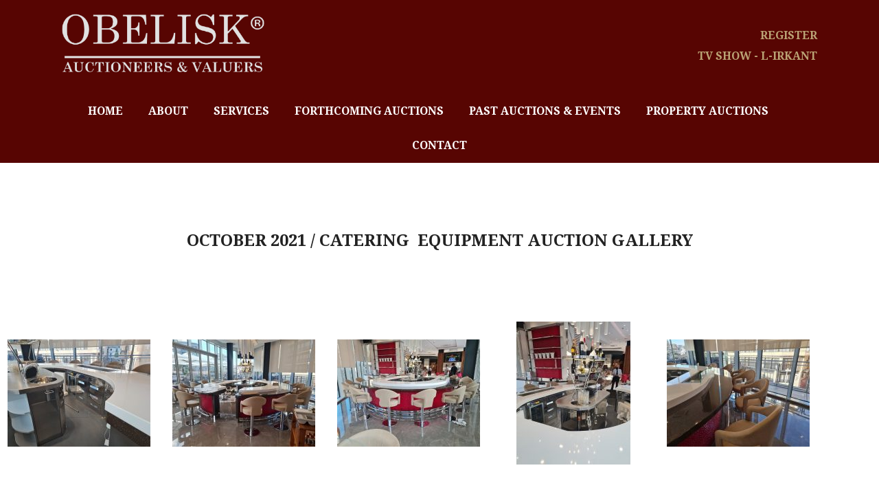

--- FILE ---
content_type: text/html; charset=UTF-8
request_url: https://obeliskauctions.com/events/catering-equipment-auction/?catalogue=grid
body_size: 9948
content:
<!DOCTYPE html>
<!--[if lt IE 7 ]><html lang="en-GB" class="no-js ie ie6 lte7 lte8 lte9"><![endif]-->
<!--[if IE 7 ]><html lang="en-GB" class="no-js ie ie7 lte7 lte8 lte9"><![endif]-->
<!--[if IE 8 ]><html lang="en-GB" class="no-js ie ie8 lte8 lte9"><![endif]-->
<!--[if IE 9 ]><html lang="en-GB" class="no-js ie ie9 lte9"><![endif]-->
<!--[if (gt IE 9)|!(IE)]><!-->
<html lang="en-GB" class="no-js">
<!--<![endif]-->
<head>
<meta charset="UTF-8" />
<meta name="theme-color" content="#570502">
<meta name="google-site-verification" content="jfCmWwvl8qj8yenGQa1Zc2pBIBSyMW4GbZ8phTvZnw8" />
<title>October 2021 / CATERING  EQUIPMENT AUCTION | Obelisk Auctioneers &amp; Valuers</title>
<link href='https://fonts.googleapis.com/css?family=Droid+Serif:regular,italic,bold,bolditalic&amp;v1' rel='stylesheet' type='text/css'>
<link rel="stylesheet" href="https://obeliskauctions.com/wp/wp-content/themes/obelisk-2016/css/jquery.bxslider.css?1634044616" />
<link rel="stylesheet" href="https://obeliskauctions.com/wp/wp-content/themes/obelisk-2016/css/magnific-popup.css?1634044616" />
<link rel="shortcut icon" href="https://obeliskauctions.com/wp/wp-content/themes/obelisk-2016/images/favicon.png" />
<link rel="stylesheet" href="https://obeliskauctions.com/wp/wp-content/themes/obelisk-2016/style.css?1666695355" />
<meta name='robots' content='max-image-preview:large' />
		<!-- This site uses the Google Analytics by MonsterInsights plugin v9.11.1 - Using Analytics tracking - https://www.monsterinsights.com/ -->
							<script src="//www.googletagmanager.com/gtag/js?id=G-GZWV7RKQFM"  data-cfasync="false" data-wpfc-render="false" type="text/javascript" async></script>
			<script data-cfasync="false" data-wpfc-render="false" type="text/javascript">
				var mi_version = '9.11.1';
				var mi_track_user = true;
				var mi_no_track_reason = '';
								var MonsterInsightsDefaultLocations = {"page_location":"https:\/\/obeliskauctions.com\/events\/catering-equipment-auction\/?catalogue=grid"};
								if ( typeof MonsterInsightsPrivacyGuardFilter === 'function' ) {
					var MonsterInsightsLocations = (typeof MonsterInsightsExcludeQuery === 'object') ? MonsterInsightsPrivacyGuardFilter( MonsterInsightsExcludeQuery ) : MonsterInsightsPrivacyGuardFilter( MonsterInsightsDefaultLocations );
				} else {
					var MonsterInsightsLocations = (typeof MonsterInsightsExcludeQuery === 'object') ? MonsterInsightsExcludeQuery : MonsterInsightsDefaultLocations;
				}

								var disableStrs = [
										'ga-disable-G-GZWV7RKQFM',
									];

				/* Function to detect opted out users */
				function __gtagTrackerIsOptedOut() {
					for (var index = 0; index < disableStrs.length; index++) {
						if (document.cookie.indexOf(disableStrs[index] + '=true') > -1) {
							return true;
						}
					}

					return false;
				}

				/* Disable tracking if the opt-out cookie exists. */
				if (__gtagTrackerIsOptedOut()) {
					for (var index = 0; index < disableStrs.length; index++) {
						window[disableStrs[index]] = true;
					}
				}

				/* Opt-out function */
				function __gtagTrackerOptout() {
					for (var index = 0; index < disableStrs.length; index++) {
						document.cookie = disableStrs[index] + '=true; expires=Thu, 31 Dec 2099 23:59:59 UTC; path=/';
						window[disableStrs[index]] = true;
					}
				}

				if ('undefined' === typeof gaOptout) {
					function gaOptout() {
						__gtagTrackerOptout();
					}
				}
								window.dataLayer = window.dataLayer || [];

				window.MonsterInsightsDualTracker = {
					helpers: {},
					trackers: {},
				};
				if (mi_track_user) {
					function __gtagDataLayer() {
						dataLayer.push(arguments);
					}

					function __gtagTracker(type, name, parameters) {
						if (!parameters) {
							parameters = {};
						}

						if (parameters.send_to) {
							__gtagDataLayer.apply(null, arguments);
							return;
						}

						if (type === 'event') {
														parameters.send_to = monsterinsights_frontend.v4_id;
							var hookName = name;
							if (typeof parameters['event_category'] !== 'undefined') {
								hookName = parameters['event_category'] + ':' + name;
							}

							if (typeof MonsterInsightsDualTracker.trackers[hookName] !== 'undefined') {
								MonsterInsightsDualTracker.trackers[hookName](parameters);
							} else {
								__gtagDataLayer('event', name, parameters);
							}
							
						} else {
							__gtagDataLayer.apply(null, arguments);
						}
					}

					__gtagTracker('js', new Date());
					__gtagTracker('set', {
						'developer_id.dZGIzZG': true,
											});
					if ( MonsterInsightsLocations.page_location ) {
						__gtagTracker('set', MonsterInsightsLocations);
					}
										__gtagTracker('config', 'G-GZWV7RKQFM', {"forceSSL":"true","link_attribution":"true"} );
										window.gtag = __gtagTracker;										(function () {
						/* https://developers.google.com/analytics/devguides/collection/analyticsjs/ */
						/* ga and __gaTracker compatibility shim. */
						var noopfn = function () {
							return null;
						};
						var newtracker = function () {
							return new Tracker();
						};
						var Tracker = function () {
							return null;
						};
						var p = Tracker.prototype;
						p.get = noopfn;
						p.set = noopfn;
						p.send = function () {
							var args = Array.prototype.slice.call(arguments);
							args.unshift('send');
							__gaTracker.apply(null, args);
						};
						var __gaTracker = function () {
							var len = arguments.length;
							if (len === 0) {
								return;
							}
							var f = arguments[len - 1];
							if (typeof f !== 'object' || f === null || typeof f.hitCallback !== 'function') {
								if ('send' === arguments[0]) {
									var hitConverted, hitObject = false, action;
									if ('event' === arguments[1]) {
										if ('undefined' !== typeof arguments[3]) {
											hitObject = {
												'eventAction': arguments[3],
												'eventCategory': arguments[2],
												'eventLabel': arguments[4],
												'value': arguments[5] ? arguments[5] : 1,
											}
										}
									}
									if ('pageview' === arguments[1]) {
										if ('undefined' !== typeof arguments[2]) {
											hitObject = {
												'eventAction': 'page_view',
												'page_path': arguments[2],
											}
										}
									}
									if (typeof arguments[2] === 'object') {
										hitObject = arguments[2];
									}
									if (typeof arguments[5] === 'object') {
										Object.assign(hitObject, arguments[5]);
									}
									if ('undefined' !== typeof arguments[1].hitType) {
										hitObject = arguments[1];
										if ('pageview' === hitObject.hitType) {
											hitObject.eventAction = 'page_view';
										}
									}
									if (hitObject) {
										action = 'timing' === arguments[1].hitType ? 'timing_complete' : hitObject.eventAction;
										hitConverted = mapArgs(hitObject);
										__gtagTracker('event', action, hitConverted);
									}
								}
								return;
							}

							function mapArgs(args) {
								var arg, hit = {};
								var gaMap = {
									'eventCategory': 'event_category',
									'eventAction': 'event_action',
									'eventLabel': 'event_label',
									'eventValue': 'event_value',
									'nonInteraction': 'non_interaction',
									'timingCategory': 'event_category',
									'timingVar': 'name',
									'timingValue': 'value',
									'timingLabel': 'event_label',
									'page': 'page_path',
									'location': 'page_location',
									'title': 'page_title',
									'referrer' : 'page_referrer',
								};
								for (arg in args) {
																		if (!(!args.hasOwnProperty(arg) || !gaMap.hasOwnProperty(arg))) {
										hit[gaMap[arg]] = args[arg];
									} else {
										hit[arg] = args[arg];
									}
								}
								return hit;
							}

							try {
								f.hitCallback();
							} catch (ex) {
							}
						};
						__gaTracker.create = newtracker;
						__gaTracker.getByName = newtracker;
						__gaTracker.getAll = function () {
							return [];
						};
						__gaTracker.remove = noopfn;
						__gaTracker.loaded = true;
						window['__gaTracker'] = __gaTracker;
					})();
									} else {
										console.log("");
					(function () {
						function __gtagTracker() {
							return null;
						}

						window['__gtagTracker'] = __gtagTracker;
						window['gtag'] = __gtagTracker;
					})();
									}
			</script>
							<!-- / Google Analytics by MonsterInsights -->
		<script type="text/javascript">
/* <![CDATA[ */
window._wpemojiSettings = {"baseUrl":"https:\/\/s.w.org\/images\/core\/emoji\/15.0.3\/72x72\/","ext":".png","svgUrl":"https:\/\/s.w.org\/images\/core\/emoji\/15.0.3\/svg\/","svgExt":".svg","source":{"concatemoji":"https:\/\/obeliskauctions.com\/wp\/wp-includes\/js\/wp-emoji-release.min.js?ver=6.5.4"}};
/*! This file is auto-generated */
!function(i,n){var o,s,e;function c(e){try{var t={supportTests:e,timestamp:(new Date).valueOf()};sessionStorage.setItem(o,JSON.stringify(t))}catch(e){}}function p(e,t,n){e.clearRect(0,0,e.canvas.width,e.canvas.height),e.fillText(t,0,0);var t=new Uint32Array(e.getImageData(0,0,e.canvas.width,e.canvas.height).data),r=(e.clearRect(0,0,e.canvas.width,e.canvas.height),e.fillText(n,0,0),new Uint32Array(e.getImageData(0,0,e.canvas.width,e.canvas.height).data));return t.every(function(e,t){return e===r[t]})}function u(e,t,n){switch(t){case"flag":return n(e,"\ud83c\udff3\ufe0f\u200d\u26a7\ufe0f","\ud83c\udff3\ufe0f\u200b\u26a7\ufe0f")?!1:!n(e,"\ud83c\uddfa\ud83c\uddf3","\ud83c\uddfa\u200b\ud83c\uddf3")&&!n(e,"\ud83c\udff4\udb40\udc67\udb40\udc62\udb40\udc65\udb40\udc6e\udb40\udc67\udb40\udc7f","\ud83c\udff4\u200b\udb40\udc67\u200b\udb40\udc62\u200b\udb40\udc65\u200b\udb40\udc6e\u200b\udb40\udc67\u200b\udb40\udc7f");case"emoji":return!n(e,"\ud83d\udc26\u200d\u2b1b","\ud83d\udc26\u200b\u2b1b")}return!1}function f(e,t,n){var r="undefined"!=typeof WorkerGlobalScope&&self instanceof WorkerGlobalScope?new OffscreenCanvas(300,150):i.createElement("canvas"),a=r.getContext("2d",{willReadFrequently:!0}),o=(a.textBaseline="top",a.font="600 32px Arial",{});return e.forEach(function(e){o[e]=t(a,e,n)}),o}function t(e){var t=i.createElement("script");t.src=e,t.defer=!0,i.head.appendChild(t)}"undefined"!=typeof Promise&&(o="wpEmojiSettingsSupports",s=["flag","emoji"],n.supports={everything:!0,everythingExceptFlag:!0},e=new Promise(function(e){i.addEventListener("DOMContentLoaded",e,{once:!0})}),new Promise(function(t){var n=function(){try{var e=JSON.parse(sessionStorage.getItem(o));if("object"==typeof e&&"number"==typeof e.timestamp&&(new Date).valueOf()<e.timestamp+604800&&"object"==typeof e.supportTests)return e.supportTests}catch(e){}return null}();if(!n){if("undefined"!=typeof Worker&&"undefined"!=typeof OffscreenCanvas&&"undefined"!=typeof URL&&URL.createObjectURL&&"undefined"!=typeof Blob)try{var e="postMessage("+f.toString()+"("+[JSON.stringify(s),u.toString(),p.toString()].join(",")+"));",r=new Blob([e],{type:"text/javascript"}),a=new Worker(URL.createObjectURL(r),{name:"wpTestEmojiSupports"});return void(a.onmessage=function(e){c(n=e.data),a.terminate(),t(n)})}catch(e){}c(n=f(s,u,p))}t(n)}).then(function(e){for(var t in e)n.supports[t]=e[t],n.supports.everything=n.supports.everything&&n.supports[t],"flag"!==t&&(n.supports.everythingExceptFlag=n.supports.everythingExceptFlag&&n.supports[t]);n.supports.everythingExceptFlag=n.supports.everythingExceptFlag&&!n.supports.flag,n.DOMReady=!1,n.readyCallback=function(){n.DOMReady=!0}}).then(function(){return e}).then(function(){var e;n.supports.everything||(n.readyCallback(),(e=n.source||{}).concatemoji?t(e.concatemoji):e.wpemoji&&e.twemoji&&(t(e.twemoji),t(e.wpemoji)))}))}((window,document),window._wpemojiSettings);
/* ]]> */
</script>
<style id='wp-emoji-styles-inline-css' type='text/css'>

	img.wp-smiley, img.emoji {
		display: inline !important;
		border: none !important;
		box-shadow: none !important;
		height: 1em !important;
		width: 1em !important;
		margin: 0 0.07em !important;
		vertical-align: -0.1em !important;
		background: none !important;
		padding: 0 !important;
	}
</style>
<link rel='stylesheet' id='wp-block-library-css' href='https://obeliskauctions.com/wp/wp-includes/css/dist/block-library/style.min.css?ver=6.5.4' type='text/css' media='all' />
<style id='classic-theme-styles-inline-css' type='text/css'>
/*! This file is auto-generated */
.wp-block-button__link{color:#fff;background-color:#32373c;border-radius:9999px;box-shadow:none;text-decoration:none;padding:calc(.667em + 2px) calc(1.333em + 2px);font-size:1.125em}.wp-block-file__button{background:#32373c;color:#fff;text-decoration:none}
</style>
<style id='global-styles-inline-css' type='text/css'>
body{--wp--preset--color--black: #000000;--wp--preset--color--cyan-bluish-gray: #abb8c3;--wp--preset--color--white: #ffffff;--wp--preset--color--pale-pink: #f78da7;--wp--preset--color--vivid-red: #cf2e2e;--wp--preset--color--luminous-vivid-orange: #ff6900;--wp--preset--color--luminous-vivid-amber: #fcb900;--wp--preset--color--light-green-cyan: #7bdcb5;--wp--preset--color--vivid-green-cyan: #00d084;--wp--preset--color--pale-cyan-blue: #8ed1fc;--wp--preset--color--vivid-cyan-blue: #0693e3;--wp--preset--color--vivid-purple: #9b51e0;--wp--preset--gradient--vivid-cyan-blue-to-vivid-purple: linear-gradient(135deg,rgba(6,147,227,1) 0%,rgb(155,81,224) 100%);--wp--preset--gradient--light-green-cyan-to-vivid-green-cyan: linear-gradient(135deg,rgb(122,220,180) 0%,rgb(0,208,130) 100%);--wp--preset--gradient--luminous-vivid-amber-to-luminous-vivid-orange: linear-gradient(135deg,rgba(252,185,0,1) 0%,rgba(255,105,0,1) 100%);--wp--preset--gradient--luminous-vivid-orange-to-vivid-red: linear-gradient(135deg,rgba(255,105,0,1) 0%,rgb(207,46,46) 100%);--wp--preset--gradient--very-light-gray-to-cyan-bluish-gray: linear-gradient(135deg,rgb(238,238,238) 0%,rgb(169,184,195) 100%);--wp--preset--gradient--cool-to-warm-spectrum: linear-gradient(135deg,rgb(74,234,220) 0%,rgb(151,120,209) 20%,rgb(207,42,186) 40%,rgb(238,44,130) 60%,rgb(251,105,98) 80%,rgb(254,248,76) 100%);--wp--preset--gradient--blush-light-purple: linear-gradient(135deg,rgb(255,206,236) 0%,rgb(152,150,240) 100%);--wp--preset--gradient--blush-bordeaux: linear-gradient(135deg,rgb(254,205,165) 0%,rgb(254,45,45) 50%,rgb(107,0,62) 100%);--wp--preset--gradient--luminous-dusk: linear-gradient(135deg,rgb(255,203,112) 0%,rgb(199,81,192) 50%,rgb(65,88,208) 100%);--wp--preset--gradient--pale-ocean: linear-gradient(135deg,rgb(255,245,203) 0%,rgb(182,227,212) 50%,rgb(51,167,181) 100%);--wp--preset--gradient--electric-grass: linear-gradient(135deg,rgb(202,248,128) 0%,rgb(113,206,126) 100%);--wp--preset--gradient--midnight: linear-gradient(135deg,rgb(2,3,129) 0%,rgb(40,116,252) 100%);--wp--preset--font-size--small: 13px;--wp--preset--font-size--medium: 20px;--wp--preset--font-size--large: 36px;--wp--preset--font-size--x-large: 42px;--wp--preset--spacing--20: 0.44rem;--wp--preset--spacing--30: 0.67rem;--wp--preset--spacing--40: 1rem;--wp--preset--spacing--50: 1.5rem;--wp--preset--spacing--60: 2.25rem;--wp--preset--spacing--70: 3.38rem;--wp--preset--spacing--80: 5.06rem;--wp--preset--shadow--natural: 6px 6px 9px rgba(0, 0, 0, 0.2);--wp--preset--shadow--deep: 12px 12px 50px rgba(0, 0, 0, 0.4);--wp--preset--shadow--sharp: 6px 6px 0px rgba(0, 0, 0, 0.2);--wp--preset--shadow--outlined: 6px 6px 0px -3px rgba(255, 255, 255, 1), 6px 6px rgba(0, 0, 0, 1);--wp--preset--shadow--crisp: 6px 6px 0px rgba(0, 0, 0, 1);}:where(.is-layout-flex){gap: 0.5em;}:where(.is-layout-grid){gap: 0.5em;}body .is-layout-flex{display: flex;}body .is-layout-flex{flex-wrap: wrap;align-items: center;}body .is-layout-flex > *{margin: 0;}body .is-layout-grid{display: grid;}body .is-layout-grid > *{margin: 0;}:where(.wp-block-columns.is-layout-flex){gap: 2em;}:where(.wp-block-columns.is-layout-grid){gap: 2em;}:where(.wp-block-post-template.is-layout-flex){gap: 1.25em;}:where(.wp-block-post-template.is-layout-grid){gap: 1.25em;}.has-black-color{color: var(--wp--preset--color--black) !important;}.has-cyan-bluish-gray-color{color: var(--wp--preset--color--cyan-bluish-gray) !important;}.has-white-color{color: var(--wp--preset--color--white) !important;}.has-pale-pink-color{color: var(--wp--preset--color--pale-pink) !important;}.has-vivid-red-color{color: var(--wp--preset--color--vivid-red) !important;}.has-luminous-vivid-orange-color{color: var(--wp--preset--color--luminous-vivid-orange) !important;}.has-luminous-vivid-amber-color{color: var(--wp--preset--color--luminous-vivid-amber) !important;}.has-light-green-cyan-color{color: var(--wp--preset--color--light-green-cyan) !important;}.has-vivid-green-cyan-color{color: var(--wp--preset--color--vivid-green-cyan) !important;}.has-pale-cyan-blue-color{color: var(--wp--preset--color--pale-cyan-blue) !important;}.has-vivid-cyan-blue-color{color: var(--wp--preset--color--vivid-cyan-blue) !important;}.has-vivid-purple-color{color: var(--wp--preset--color--vivid-purple) !important;}.has-black-background-color{background-color: var(--wp--preset--color--black) !important;}.has-cyan-bluish-gray-background-color{background-color: var(--wp--preset--color--cyan-bluish-gray) !important;}.has-white-background-color{background-color: var(--wp--preset--color--white) !important;}.has-pale-pink-background-color{background-color: var(--wp--preset--color--pale-pink) !important;}.has-vivid-red-background-color{background-color: var(--wp--preset--color--vivid-red) !important;}.has-luminous-vivid-orange-background-color{background-color: var(--wp--preset--color--luminous-vivid-orange) !important;}.has-luminous-vivid-amber-background-color{background-color: var(--wp--preset--color--luminous-vivid-amber) !important;}.has-light-green-cyan-background-color{background-color: var(--wp--preset--color--light-green-cyan) !important;}.has-vivid-green-cyan-background-color{background-color: var(--wp--preset--color--vivid-green-cyan) !important;}.has-pale-cyan-blue-background-color{background-color: var(--wp--preset--color--pale-cyan-blue) !important;}.has-vivid-cyan-blue-background-color{background-color: var(--wp--preset--color--vivid-cyan-blue) !important;}.has-vivid-purple-background-color{background-color: var(--wp--preset--color--vivid-purple) !important;}.has-black-border-color{border-color: var(--wp--preset--color--black) !important;}.has-cyan-bluish-gray-border-color{border-color: var(--wp--preset--color--cyan-bluish-gray) !important;}.has-white-border-color{border-color: var(--wp--preset--color--white) !important;}.has-pale-pink-border-color{border-color: var(--wp--preset--color--pale-pink) !important;}.has-vivid-red-border-color{border-color: var(--wp--preset--color--vivid-red) !important;}.has-luminous-vivid-orange-border-color{border-color: var(--wp--preset--color--luminous-vivid-orange) !important;}.has-luminous-vivid-amber-border-color{border-color: var(--wp--preset--color--luminous-vivid-amber) !important;}.has-light-green-cyan-border-color{border-color: var(--wp--preset--color--light-green-cyan) !important;}.has-vivid-green-cyan-border-color{border-color: var(--wp--preset--color--vivid-green-cyan) !important;}.has-pale-cyan-blue-border-color{border-color: var(--wp--preset--color--pale-cyan-blue) !important;}.has-vivid-cyan-blue-border-color{border-color: var(--wp--preset--color--vivid-cyan-blue) !important;}.has-vivid-purple-border-color{border-color: var(--wp--preset--color--vivid-purple) !important;}.has-vivid-cyan-blue-to-vivid-purple-gradient-background{background: var(--wp--preset--gradient--vivid-cyan-blue-to-vivid-purple) !important;}.has-light-green-cyan-to-vivid-green-cyan-gradient-background{background: var(--wp--preset--gradient--light-green-cyan-to-vivid-green-cyan) !important;}.has-luminous-vivid-amber-to-luminous-vivid-orange-gradient-background{background: var(--wp--preset--gradient--luminous-vivid-amber-to-luminous-vivid-orange) !important;}.has-luminous-vivid-orange-to-vivid-red-gradient-background{background: var(--wp--preset--gradient--luminous-vivid-orange-to-vivid-red) !important;}.has-very-light-gray-to-cyan-bluish-gray-gradient-background{background: var(--wp--preset--gradient--very-light-gray-to-cyan-bluish-gray) !important;}.has-cool-to-warm-spectrum-gradient-background{background: var(--wp--preset--gradient--cool-to-warm-spectrum) !important;}.has-blush-light-purple-gradient-background{background: var(--wp--preset--gradient--blush-light-purple) !important;}.has-blush-bordeaux-gradient-background{background: var(--wp--preset--gradient--blush-bordeaux) !important;}.has-luminous-dusk-gradient-background{background: var(--wp--preset--gradient--luminous-dusk) !important;}.has-pale-ocean-gradient-background{background: var(--wp--preset--gradient--pale-ocean) !important;}.has-electric-grass-gradient-background{background: var(--wp--preset--gradient--electric-grass) !important;}.has-midnight-gradient-background{background: var(--wp--preset--gradient--midnight) !important;}.has-small-font-size{font-size: var(--wp--preset--font-size--small) !important;}.has-medium-font-size{font-size: var(--wp--preset--font-size--medium) !important;}.has-large-font-size{font-size: var(--wp--preset--font-size--large) !important;}.has-x-large-font-size{font-size: var(--wp--preset--font-size--x-large) !important;}
.wp-block-navigation a:where(:not(.wp-element-button)){color: inherit;}
:where(.wp-block-post-template.is-layout-flex){gap: 1.25em;}:where(.wp-block-post-template.is-layout-grid){gap: 1.25em;}
:where(.wp-block-columns.is-layout-flex){gap: 2em;}:where(.wp-block-columns.is-layout-grid){gap: 2em;}
.wp-block-pullquote{font-size: 1.5em;line-height: 1.6;}
</style>
<link rel='stylesheet' id='__EPYT__style-css' href='https://obeliskauctions.com/wp/wp-content/plugins/youtube-embed-plus/styles/ytprefs.min.css?ver=14.2.1.2' type='text/css' media='all' />
<style id='__EPYT__style-inline-css' type='text/css'>

                .epyt-gallery-thumb {
                        width: 33.333%;
                }
                
</style>
<script type="text/javascript" src="https://obeliskauctions.com/wp/wp-content/plugins/google-analytics-for-wordpress/assets/js/frontend-gtag.min.js?ver=9.11.1" id="monsterinsights-frontend-script-js" async="async" data-wp-strategy="async"></script>
<script data-cfasync="false" data-wpfc-render="false" type="text/javascript" id='monsterinsights-frontend-script-js-extra'>/* <![CDATA[ */
var monsterinsights_frontend = {"js_events_tracking":"true","download_extensions":"doc,pdf,ppt,zip,xls,docx,pptx,xlsx","inbound_paths":"[{\"path\":\"\\\/go\\\/\",\"label\":\"affiliate\"},{\"path\":\"\\\/recommend\\\/\",\"label\":\"affiliate\"}]","home_url":"https:\/\/obeliskauctions.com","hash_tracking":"false","v4_id":"G-GZWV7RKQFM"};/* ]]> */
</script>
<script type="text/javascript" src="https://obeliskauctions.com/wp/wp-content/themes/obelisk-2016/js/jquery.min.js?1634044616&amp;ver=1.12.2" id="jquery-js"></script>
<script type="text/javascript" src="https://obeliskauctions.com/wp/wp-content/themes/obelisk-2016/js/jquery-migrate-1.2.1.min.js?1634044616&amp;ver=1.12.2" id="jquerymigrate-js"></script>
<script type="text/javascript" src="https://obeliskauctions.com/wp/wp-content/themes/obelisk-2016/js/modernizr.min.js?1634044616&amp;ver=6.5.4" id="modernizer-js"></script>
<script type="text/javascript" src="https://obeliskauctions.com/wp/wp-content/themes/obelisk-2016/js/jquery.plugin.min.js?1634044616&amp;ver=6.5.4" id="jquerycountdownplugin-js"></script>
<script type="text/javascript" src="https://obeliskauctions.com/wp/wp-content/themes/obelisk-2016/js/jquery.countdown.min.js?1634044616&amp;ver=6.5.4" id="countdown-js"></script>
<script type="text/javascript" src="https://obeliskauctions.com/wp/wp-content/themes/obelisk-2016/js/jquery.easing.1.3.js?1634044616&amp;ver=6.5.4" id="easing-js"></script>
<script type="text/javascript" src="https://obeliskauctions.com/wp/wp-content/themes/obelisk-2016/js/jquery.bxslider.min.js?1634044616&amp;ver=6.5.4" id="bxslider-js"></script>
<script type="text/javascript" src="https://obeliskauctions.com/wp/wp-content/themes/obelisk-2016/js/jquery.imgpreload.min.js?1634044616&amp;ver=6.5.4" id="imgpreload-js"></script>
<script type="text/javascript" src="https://obeliskauctions.com/wp/wp-content/themes/obelisk-2016/js/jquery.scrollTo-min.js?1634044616&amp;ver=6.5.4" id="scrollTo-js"></script>
<script type="text/javascript" src="https://obeliskauctions.com/wp/wp-content/themes/obelisk-2016/js/jquery.sudoSlider.min.js?1634044616&amp;ver=6.5.4" id="sudoSlider-js"></script>
<script type="text/javascript" src="https://obeliskauctions.com/wp/wp-content/themes/obelisk-2016/js/magnific-popup.1.1.0.min.js?1634044616&amp;ver=6.5.4" id="magnificpopup-js"></script>
<script type="text/javascript" src="https://obeliskauctions.com/wp/wp-content/themes/obelisk-2016/js/jquery.zoom.min.js?1634044616&amp;ver=6.5.4" id="zoom-js"></script>
<script type="text/javascript" src="https://obeliskauctions.com/wp/wp-content/themes/obelisk-2016/js/obelisk.js?1634044616&amp;ver=6.5.4" id="obelisk-js"></script>
<script type="text/javascript" id="__ytprefs__-js-extra">
/* <![CDATA[ */
var _EPYT_ = {"ajaxurl":"https:\/\/obeliskauctions.com\/wp\/wp-admin\/admin-ajax.php","security":"601c742d0f","gallery_scrolloffset":"20","eppathtoscripts":"https:\/\/obeliskauctions.com\/wp\/wp-content\/plugins\/youtube-embed-plus\/scripts\/","eppath":"https:\/\/obeliskauctions.com\/wp\/wp-content\/plugins\/youtube-embed-plus\/","epresponsiveselector":"[\"iframe.__youtube_prefs__\"]","epdovol":"1","version":"14.2.1.2","evselector":"iframe.__youtube_prefs__[src], iframe[src*=\"youtube.com\/embed\/\"], iframe[src*=\"youtube-nocookie.com\/embed\/\"]","ajax_compat":"","maxres_facade":"eager","ytapi_load":"light","pause_others":"","stopMobileBuffer":"1","facade_mode":"","not_live_on_channel":"","vi_active":"","vi_js_posttypes":[]};
/* ]]> */
</script>
<script type="text/javascript" src="https://obeliskauctions.com/wp/wp-content/plugins/youtube-embed-plus/scripts/ytprefs.min.js?ver=14.2.1.2" id="__ytprefs__-js"></script>
<link rel="https://api.w.org/" href="https://obeliskauctions.com/wp-json/" /><link rel="canonical" href="https://obeliskauctions.com/events/catering-equipment-auction/" />
<link rel='shortlink' href='https://obeliskauctions.com/?p=113836' />
<link rel="alternate" type="application/json+oembed" href="https://obeliskauctions.com/wp-json/oembed/1.0/embed?url=https%3A%2F%2Fobeliskauctions.com%2Fevents%2Fcatering-equipment-auction%2F" />
<link rel="alternate" type="text/xml+oembed" href="https://obeliskauctions.com/wp-json/oembed/1.0/embed?url=https%3A%2F%2Fobeliskauctions.com%2Fevents%2Fcatering-equipment-auction%2F&#038;format=xml" />
<!--[if lte IE 8 ]>
  	<script src="https://obeliskauctions.com/wp/wp-content/themes/obelisk-2016/js/dd_roundies.js"></script>
  	<script>DD_roundies.addRule('.button, .rc, .next-but, .prev-but', '5px');</script>
<![endif]-->
<!--[if lt IE 8 ]>
	<script>DD_roundies.addRule('.png_bg,.bx-pager a,.list-arrow');</script>
<![endif]-->

<!-- Meta Pixel Code -->
<script>
!function(f,b,e,v,n,t,s)
{if(f.fbq)return;n=f.fbq=function(){n.callMethod?
n.callMethod.apply(n,arguments):n.queue.push(arguments)};
if(!f._fbq)f._fbq=n;n.push=n;n.loaded=!0;n.version='2.0';
n.queue=[];t=b.createElement(e);t.async=!0;
t.src=v;s=b.getElementsByTagName(e)[0];
s.parentNode.insertBefore(t,s)}(window, document,'script',
'https://connect.facebook.net/en_US/fbevents.js');
fbq('init', '465549895906399');
fbq('track', 'PageView');
</script>
<noscript><img height="1" width="1" style="display:none"
src="https://www.facebook.com/tr?id=465549895906399&ev=PageView&noscript=1"
/></noscript>
<!-- End Meta Pixel Code -->

<meta name="viewport" content="width=device-width, initial-scale=1.0" />
</head>
<body class="events-template-default single single-events postid-113836">
	<div id="fb-root"></div>
	<script>
	  window.fbAsyncInit = function() {
	    FB.init({
	      appId      : '246480385698791',
	      xfbml      : true,
	      version    : 'v2.5'
	    });
	  };

	  (function(d, s, id){
	     var js, fjs = d.getElementsByTagName(s)[0];
	     if (d.getElementById(id)) {return;}
	     js = d.createElement(s); js.id = id;
	     js.src = "//connect.facebook.net/en_US/sdk.js";
	     fjs.parentNode.insertBefore(js, fjs);
	   }(document, 'script', 'facebook-jssdk'));
	</script>

<div id="header" class="">
	<nav id="navmenu">
  		<div class="wrapper">
			<div class="menu-icon"></div>
			<div class="header-top-section-wrapper">
				<div class="tv-show-header-link">
					<a href="/l-irkant" id="irkant_tv_show_button" title="L-Irkant - TV Show on Demand"><span>TV SHOW - L-IRKANT</span></a>
				</div>
				<div class="header-logos-wrapper">
					<a href="/"><img src="https://obeliskauctions.com/wp/wp-content/themes/obelisk-2016/images/obelisk-logo.png" alt="Obelisk Auctions" class="main-logo"/></a>
				</div>
				<div class="register-header-link">
	    			<a href="register" id="register_button" title="Register"><span>REGISTER</span></a>
	    		</div>
	    	</div>
   			<div class="clear"></div>
			<div class="nav-ul-wrapper">
				<ul id="nav">
					<li><a href="https://obeliskauctions.com" class="navbut">HOME</a></li>
					<li><a href="https://obeliskauctions.com/about" class="navbut">ABOUT</a></li>
					<li><a href="https://obeliskauctions.com/services" id="services_but" class="navbut">SERVICES</a></li>
					<li><a href="https://obeliskauctions.com/events" class="navbut">FORTHCOMING AUCTIONS</a></li>
					<li><a href="https://obeliskauctions.com/past-events" class="navbut">PAST AUCTIONS &amp; EVENTS</a></li>
					<li><a href="https://obeliskauctions.com/property-auctions" class="navbut">PROPERTY AUCTIONS</a></li>
					<li class="menu-item-irkant"><a href="https://obeliskauctions.com/l-irkant" class="navbut">TV SHOW - L-IRKANT</a></li>
					<li style="margin:0"><a href="https://obeliskauctions.com/contact" class="navbut">CONTACT</a></li>
		    	</ul>
			</div>
		</div>
	</nav>
	<script type="text/javascript">
	var open =false;
	jQuery('.menu-icon').click(function(){
		if(open){
			jQuery('#navmenu').find('#nav').first().removeClass('nav-on');
			open = false;
		}else{
			jQuery('#navmenu').find('#nav').first().addClass('nav-on');
			open = true;
		}
	});
	</script>
  <div id="subnavbar" style="display:none">
    <div class="wrapper">
      <ul id="subnav">
        <li><a href="https://obeliskauctions.com/services/buying" title="Buying from Obelisk">BUYING</a></li>
        <li><a href="https://obeliskauctions.com/services/selling" title="Selling with Obelisk">SELLING</a></li>
        <li><a href="https://obeliskauctions.com/services/private-sales" title="Private Sales">PRIVATE SALES</a></li>
        <li><a href="https://obeliskauctions.com/services/valuations" title="Valuations">VALUATIONS</a></li>
        <li><a href="https://obeliskauctions.com/services/consultancy" title="Consultancy">CONSULTANCY</a></li>
        <li><a href="https://obeliskauctions.com/services/insurance" title="Insurance">INSURANCE</a></li>
      </ul>
    </div>
  </div>
</div>
<div class="header-slider-container">

</div>
<div id="content">
<div class="wrapper">
<span style="display:none">
</span>
<link rel="stylesheet" href="https://obeliskauctions.com/wp/wp-content/themes/obelisk-2016/css/grid.css" id="catalogue_view" />
<div class="full-article-wrapper">
  <div class="heading" style="margin-bottom:10px">
    <h1 class="medium" style="margin:0">
      October 2021 / CATERING  EQUIPMENT AUCTION Gallery    </h1>
  </div>
</div>
<div class="clear"></div>
<div class="pagination top"><span class="pages catalogue-pagination">...</span></div>
<div class="clear"></div>
<ul id="catalogue">
  <li id="slide_0">
        <div class="lot"><a href="https://obeliskauctions.s3.eu-central-1.amazonaws.com/uploads/20211020135041/Lot_0002.jpg">
		        	<img src="https://obeliskauctions.s3.eu-central-1.amazonaws.com/uploads/20211020135041/Lot_0002-208x156.jpg" class="frame" alt="Lot 0002" style="margin-top:26px" />
              </a>
           </div>
        <div class="lot"><a href="https://obeliskauctions.s3.eu-central-1.amazonaws.com/uploads/20211020135047/Lot_0003.jpg">
		        	<img src="https://obeliskauctions.s3.eu-central-1.amazonaws.com/uploads/20211020135047/Lot_0003-208x156.jpg" class="frame" alt="Lot 0003" style="margin-top:26px" />
              </a>
           </div>
        <div class="lot"><a href="https://obeliskauctions.s3.eu-central-1.amazonaws.com/uploads/20211020135050/Lot_0004.jpg">
		        	<img src="https://obeliskauctions.s3.eu-central-1.amazonaws.com/uploads/20211020135050/Lot_0004-208x156.jpg" class="frame" alt="Lot 0004" style="margin-top:26px" />
              </a>
           </div>
        <div class="lot"><a href="https://obeliskauctions.s3.eu-central-1.amazonaws.com/uploads/20211020135053/Lot_0005.jpg">
		        	<img src="https://obeliskauctions.s3.eu-central-1.amazonaws.com/uploads/20211020135053/Lot_0005-166x208.jpg" class="frame" alt="Lot 0005" style="margin-top:0px" />
              </a>
           </div>
        <div class="lot"><a href="https://obeliskauctions.s3.eu-central-1.amazonaws.com/uploads/20211020135055/Lot_0006.jpg">
		        	<img src="https://obeliskauctions.s3.eu-central-1.amazonaws.com/uploads/20211020135055/Lot_0006-208x156.jpg" class="frame" alt="Lot 0006" style="margin-top:26px" />
              </a>
           </div>
      </li>
</ul>
<div class="clear"></div>
<div class="pagination bottom"><span class="pages catalogue-pagination">...</span></div>
</div>
</div>
<div class="clear"></div>
<div id="footer">
  <div class="wrapper">
    <div class="grid_3">
      <h4>OBELISK AUCTIONS</h4>
      <ul>
        <li><a href="https://obeliskauctions.com/about">About us</a></li>
        <li><a href="https://obeliskauctions.com/gallery">The Gallery</a></li>
        <li><a href="https://obeliskauctions.com/contact">Contact us</a></li>
        <li><a href="https://obeliskauctions.com/conditions-of-business">Conditions of Business</a></li>
        <li><a href="https://obeliskauctions.com/privacy-policy">Privacy Policy</a></li>
      </ul>
    </div>
    <div class="grid_3">
      <h4>OUR SERVICES</h4>
      <ul>
        <li><a href="https://obeliskauctions.com/services/buying" title="Buying from Obelisk">Buying</a></li>
        <li><a href="https://obeliskauctions.com/services/selling" title="Selling with Obelisk">Selling</a></li>
        <li><a href="https://obeliskauctions.com/services/private-sales" title="Private sales">Private Sales</a></li>
        <li><a href="https://obeliskauctions.com/services/valuations" title="Valuations">Valuations</a></li>
        <li><a href="https://obeliskauctions.com/services/consultancy" title="Consultancy">Consultancy</a></li>
        <li><a href="https://obeliskauctions.com/services/insurance" title="Insurance">Insurance</a></li>
      </ul>
    </div>
    <div class="grid_3">
      <h4>AUCTIONS &amp; EVENTS</h4>
      <ul>
        <li><a href="https://obeliskauctions.com/events">Forthcoming Events</a></li>
        <li><a href="https://obeliskauctions.com/past-events">Past Events</a></li>
        <li><a href="https://obeliskauctions.com/property-auctions">Property Auctions</a></li>
      </ul>
    </div>
    <div class="grid_3">
      <h4>STAY CONNECTED</h4>
      <span><a href="https://obeliskauctions.com/register">Sign up for our newletter</a> and keep updated on our Auctions &amp; Events</span>
      <span class="text-fb-followus">Follow us on <a href="https://www.facebook.com/obeliskauctions/" target="_blank">Facebook</a></span>
      <div class="fb-page-wrapper">
        <div class="fb-page" data-href="https://www.facebook.com/obeliskauctions" data-tabs="timeline" data-width="180" data-height="70" data-small-header="true" data-adapt-container-width="true" data-hide-cover="false" data-show-facepile="false">
          <div class="fb-xfbml-parse-ignore">
            <blockquote cite="https://www.facebook.com/obeliskauctions">
              <a href="https://www.facebook.com/obeliskauctions">Obelisk Auctioneers &amp; Valuers</a>
            </blockquote>
          </div>
        </div>
      </div>
    </div>
    <div class="clear"></div>
  </div>
</div>
<div id="credits">
  <div class="wrapper">
    <span class="credits-left">Copyright &copy; 2026 Obelisk Auctions Ltd.  All Rights Reserved.</span>
    <span class="credits-right"><a href="http://www.maltaserv.com" target="_blank" id="maltaserv" title="Web Design Malta">Designed &amp; Developed by Maltaserv</a></span>
    <div class="clear"></div>
  </div>
</div>
<div id="loading"><div id="loading_inner" class="rc"><img src="https://obeliskauctions.com/wp/wp-content/themes/obelisk-2016/images/ajax-loader.gif" alt="loading" width="32" height="32" /></div></div>
<script type="text/javascript" src="https://obeliskauctions.com/wp/wp-content/plugins/youtube-embed-plus/scripts/fitvids.min.js?ver=14.2.1.2" id="__ytprefsfitvids__-js"></script>
<script type="application/ld+json">
    {
    "@context": "http://schema.org",
    "@type": "Organization",
    "name" : "Obelisk Auctions",
    "url": "https://obeliskauctions.com/",
    "logo": "https://obeliskauctions.com/logo_full.png"
    }
</script>
<script type="application/ld+json">
    {
      "@id":"https://obeliskauctions.com",
      "@context": "http://schema.org",
      "@type": "LocalBusiness",
      "name" : "Obelisk Auctions",
      "url": "https://obeliskauctions.com/",
      "logo": "https://obeliskauctions.com/logo_full.png",
      "description": "Obelisk Auctions Ltd is one of the leading Auction Houses in Malta, specializing in Antiques & Fine Arts; Arms & Militaria; Property; Cars; Industrial & Liquidation, Hotels & Catering Equipment & Government Property Auctions. It is also a Court appointed Auctioneer, approved to hold Judicial Sales by Auction.",
      "telephone": "+356 9949 8836",
      "address": {
        "@type": "PostalAddress",
        "addressLocality": "Attard",
        "addressCountry": "MT",
        "streetAddress": "Villa Drusilla, No 1, Mdina Road.",
        "postalCode":"ATD 9038"
      },
      "openingHoursSpecification": [
        {
          "@type": "OpeningHoursSpecification",
          "dayOfWeek": [
            "Monday",
            "Tuesday",
            "Wednesday",
            "Thursday",
            "Friday"
          ],
          "opens": "08:30",
          "closes": "17:00"
        },
        {
          "@type": "OpeningHoursSpecification",
          "dayOfWeek": [
            "Saturday"
          ],
          "opens": "09:00",
          "closes": "13:00"
        }
      ],
      "geo": {
        "@type":"GeoCoordinates",
        "latitude":35.889934,
        "longitude":14.441764
      }
  }
</script>
<script defer src="https://static.cloudflareinsights.com/beacon.min.js/vcd15cbe7772f49c399c6a5babf22c1241717689176015" integrity="sha512-ZpsOmlRQV6y907TI0dKBHq9Md29nnaEIPlkf84rnaERnq6zvWvPUqr2ft8M1aS28oN72PdrCzSjY4U6VaAw1EQ==" data-cf-beacon='{"version":"2024.11.0","token":"6be6a786f66c4a6b9c61ccbc2d0439c9","r":1,"server_timing":{"name":{"cfCacheStatus":true,"cfEdge":true,"cfExtPri":true,"cfL4":true,"cfOrigin":true,"cfSpeedBrain":true},"location_startswith":null}}' crossorigin="anonymous"></script>
</body>
</html>


--- FILE ---
content_type: text/css
request_url: https://obeliskauctions.com/wp/wp-content/themes/obelisk-2016/style.css?1666695355
body_size: 9901
content:
/*
Theme Name: Obelisk Auctions 2016
Theme URI: http://www.obeliskauctions.com
Description: A search engine optimized website framework for WordPress.
Author: Based on the work of Daren Zammit, converted to RWD and other enhancements by Franco Cassar Manghi
Author URI: http://maltaserv.com/
Version: 1.8.1
*/

/* Reset default browser styles */
html,body,div,span,applet,object,iframe,h1,h2,h3,h4,h5,h6,p,blockquote,pre,a,abbr,acronym,address,big,cite,code,del,dfn,em,img,ins,kbd,q,s,samp,small,strike,strong,sub,sup,tt,var,b,u,i,center,dl,dt,dd,ol,ul,li,fieldset,form,label,legend,table,caption,tbody,tfoot,thead,tr,th,td,article,aside,canvas,details,embed,figure,figcaption,footer,header,hgroup,menu,nav,output,ruby,section,summary,time,mark,audio,video{margin:0;padding:0;border:0;font-size:100%;font:inherit;vertical-align:baseline}article,aside,details,figcaption,figure,footer,header,hgroup,menu,nav,section{display:block}body{line-height:1}ol,ul{list-style:none}blockquote,q{quotes:none}blockquote:before,blockquote:after,q:before,q:after{content:'';content:none}table{border-collapse:collapse;border-spacing:0}

/* Rebuild default browser styles */
h1,h2,h3,h4,h5,h6{font-weight:normal;clear:both}hr{ background-color:#999; border:0; height:1px;margin-bottom:1.5em}p{margin-bottom:1.5em}ul{margin:0 0 1.5em 2.5em}ol{margin:0 0 1.5em 2.5em}ul{list-style:disc}ol{list-style-type:decimal}ol ol{list-style:upper-alpha}ol ol ol{list-style:lower-roman}ol ol ol ol{list-style:lower-alpha}ul ul,ol ol,ul ol,ol ul{margin-bottom:0}dl{margin:0 1.5em}dt{font-weight:bold}dd{margin-bottom:1.5em}strong{font-weight:bold}cite,em,i{font-style:italic}blockquote{margin:0 3em}blockquote em,blockquote i,blockquote cite{font-style:normal}pre{font:11px Monaco,monospace;line-height:1.5;margin-bottom:1.5em}code{font:11px Monaco,monospace}abbr,acronym{ border-bottom:1px dotted #666; cursor:help}ins{text-decoration:none}sup,sub{height:0;line-height:1;vertical-align:baseline;position:relative}sup{bottom:1ex}sub{top:.5ex}

/* Grid */
body{ }
.wrapper{
	margin-left:auto;
	margin-right:auto;
	max-width:1500px
}

.grid_1,
.grid_2,
.grid_3,
.grid_4,
.grid_5,
.grid_6,
.grid_7,
.grid_8,
.grid_9,
.grid_10,
.grid_11,
.grid_12{
	display:inline;
	float:left;
	position:relative;
	margin-left:8px;
	margin-right:8px
}

.push_1,
.pull_1,
.push_2,
.pull_2,
.push_3,
.pull_3,
.push_4,
.pull_4,
.push_5,
.pull_5,
.push_6,
.pull_6,
.push_7,
.pull_7,
.push_8,
.pull_8,
.push_9,
.pull_9,
.push_10,
.pull_10,
.push_11,
.pull_11,
.push_12,
.pull_12{
	position:relative
}

.alpha{
	margin-left:0
}

.omega{
	margin-right:0
}

.grid_1{
	width:60px
}

.grid_2{
	width:140px
}

.grid_3{
	width:220px
}

.grid_4{
	width:300px
}

.grid_5{
	width:380px
}

.grid_6{
	width:460px
}

.grid_7{
	width:540px
}

.grid_8{
	width:620px
}

.grid_9{
	width:700px
}

.grid_10{
	width:780px
}

.grid_11{
	width:860px
}

.grid_12{
	width:100%
}

.prefix_1{
	padding-left:80px
}

.prefix_2{
	padding-left:160px
}

.prefix_3{
	padding-left:240px
}

.prefix_4{
	padding-left:320px
}

.prefix_5{
	padding-left:400px
}

.prefix_6{padding-left:480px}.prefix_7{padding-left:560px}.prefix_8{padding-left:640px}.prefix_9{padding-left:720px}.prefix_10{padding-left:800px}.prefix_11{padding-left:880px}.suffix_1{padding-right:80px}.suffix_2{padding-right:160px}.suffix_3{padding-right:240px}.suffix_4{padding-right:320px}.suffix_5{padding-right:400px}.suffix_6{padding-right:480px}.suffix_7{padding-right:560px}.suffix_8{padding-right:640px}.suffix_9{padding-right:720px}.suffix_10{padding-right:800px}.suffix_11{padding-right:880px}.push_1{left:80px}.push_2{left:160px}.push_3{left:240px}.push_4{left:320px}.push_5{left:400px}.push_6{left:480px}.push_7{left:560px}.push_8{left:640px}.push_9{left:720px}.push_10{left:800px}.push_11{left:880px}.pull_1{left:-80px}.pull_2{left:-160px}.pull_3{left:-240px}.pull_4{left:-320px}.pull_5{left:-400px}.pull_6{left:-480px}.pull_7{left:-560px}.pull_8{left:-640px}.pull_9{left:-720px}.pull_10{left:-800px}.pull_11{left:-880px}.clear{ clear:both; display:block; overflow:hidden; visibility:hidden; width:0; height:0}.clearfix:before,.clearfix:after{ content:'\0020'; display:block; overflow:hidden; visibility:hidden; width:0; height:0}.clearfix:after{ clear:both}.clearfix{ zoom:1}

/* Basic WordPress Styles */
.entry-content img{margin:0 0 1.5em 0}.alignleft,img.alignleft{display:inline;float:left; margin-right:1.5em}.alignright,img.alignright{display:inline;float:right; margin-left:1.5em}.aligncenter,img.aligncenter{clear:both;display:block;margin-left:auto;margin-right:auto}.wp-caption{text-align:center;margin-bottom:1.5em}.wp-caption img{border:0 none;margin:0;padding:0}.wp-caption p.wp-caption-text{margin:0}.wp-smiley{max-height:1em;margin:0 !important}.gallery dl{margin:0}.gallery-caption{margin:-1.5em 0 0 0}blockquote.left{float:left;margin-left:0;margin-right:20px;text-align:right;width:33%}blockquote.right{float:right;margin-left:20px;margin-right:0;text-align:left;width:33%}

/* Pretty Photo */
div.pp_default .pp_top,div.pp_default .pp_top .pp_middle,div.pp_default .pp_top .pp_left,div.pp_default .pp_top .pp_right,div.pp_default .pp_bottom,div.pp_default .pp_bottom .pp_left,div.pp_default .pp_bottom .pp_middle,div.pp_default .pp_bottom .pp_right{height:13px}div.pp_default .pp_top .pp_left{background:url(images/prettyPhoto/default/sprite.png) -78px -93px no-repeat}div.pp_default .pp_top .pp_middle{background:url(images/prettyPhoto/default/sprite_x.png) top left repeat-x}div.pp_default .pp_top .pp_right{background:url(images/prettyPhoto/default/sprite.png) -112px -93px no-repeat}div.pp_default .pp_content .ppt{color:#f8f8f8}div.pp_default .pp_content_container .pp_left{background:url(images/prettyPhoto/default/sprite_y.png) -7px 0 repeat-y;padding-left:13px}div.pp_default .pp_content_container .pp_right{background:url(images/prettyPhoto/default/sprite_y.png) top right repeat-y;padding-right:13px}div.pp_default .pp_next:hover{background:url(images/prettyPhoto/default/sprite_next.png) center right no-repeat;cursor:pointer}div.pp_default .pp_previous:hover{background:url(images/prettyPhoto/default/sprite_prev.png) center left no-repeat;cursor:pointer}div.pp_default .pp_expand{background:url(images/prettyPhoto/default/sprite.png) 0 -29px no-repeat;cursor:pointer;width:28px;height:28px}div.pp_default .pp_expand:hover{background:url(images/prettyPhoto/default/sprite.png) 0 -56px no-repeat;cursor:pointer}div.pp_default .pp_contract{background:url(images/prettyPhoto/default/sprite.png) 0 -84px no-repeat;cursor:pointer;width:28px;height:28px}div.pp_default .pp_contract:hover{background:url(images/prettyPhoto/default/sprite.png) 0 -113px no-repeat;cursor:pointer}div.pp_default .pp_close{width:30px;height:30px;background:url(images/prettyPhoto/default/sprite.png) 2px 1px no-repeat;cursor:pointer}div.pp_default .pp_gallery ul li a{background:url(images/prettyPhoto/default/default_thumb.png) center center #f8f8f8;border:1px solid #aaa}div.pp_default .pp_gallery a.pp_arrow_previous,div.pp_default .pp_gallery a.pp_arrow_next{position:static;left:auto}div.pp_default .pp_nav .pp_play,div.pp_default .pp_nav .pp_pause{background:url(images/prettyPhoto/default/sprite.png) -51px 1px no-repeat;height:30px;width:30px}div.pp_default .pp_nav .pp_pause{background-position:-51px -29px}div.pp_default a.pp_arrow_previous,div.pp_default a.pp_arrow_next{background:url(images/prettyPhoto/default/sprite.png) -31px -3px no-repeat;height:20px;width:20px;margin:4px 0 0}div.pp_default a.pp_arrow_next{left:52px;background-position:-82px -3px}div.pp_default .pp_content_container .pp_details{margin-top:5px}div.pp_default .pp_nav{clear:none;height:30px;width:105px;position:relative}div.pp_default .pp_nav .currentTextHolder{font-family:Georgia;font-style:italic;font-color:#999;font-size:11px;left:75px;line-height:25px;position:absolute;top:2px;margin:0;padding:0 0 0 10px}div.pp_default .pp_close:hover,div.pp_default .pp_nav .pp_play:hover,div.pp_default .pp_nav .pp_pause:hover,div.pp_default .pp_arrow_next:hover,div.pp_default .pp_arrow_previous:hover{opacity:0.7}div.pp_default .pp_description{font-size:11px;font-weight:700;line-height:14px;margin:5px 50px 5px 0}div.pp_default .pp_bottom .pp_left{background:url(images/prettyPhoto/default/sprite.png) -78px -127px no-repeat}div.pp_default .pp_bottom .pp_middle{background:url(images/prettyPhoto/default/sprite_x.png) bottom left repeat-x}div.pp_default .pp_bottom .pp_right{background:url(images/prettyPhoto/default/sprite.png) -112px -127px no-repeat}div.pp_default .pp_loaderIcon{background:url(images/prettyPhoto/default/loader.gif) center center no-repeat}div.light_rounded .pp_top .pp_left{background:url(images/prettyPhoto/light_rounded/sprite.png) -88px -53px no-repeat}div.light_rounded .pp_top .pp_right{background:url(images/prettyPhoto/light_rounded/sprite.png) -110px -53px no-repeat}div.light_rounded .pp_next:hover{background:url(images/prettyPhoto/light_rounded/btnNext.png) center right no-repeat;cursor:pointer}div.light_rounded .pp_previous:hover{background:url(images/prettyPhoto/light_rounded/btnPrevious.png) center left no-repeat;cursor:pointer}div.light_rounded .pp_expand{background:url(images/prettyPhoto/light_rounded/sprite.png) -31px -26px no-repeat;cursor:pointer}div.light_rounded .pp_expand:hover{background:url(images/prettyPhoto/light_rounded/sprite.png) -31px -47px no-repeat;cursor:pointer}div.light_rounded .pp_contract{background:url(images/prettyPhoto/light_rounded/sprite.png) 0 -26px no-repeat;cursor:pointer}div.light_rounded .pp_contract:hover{background:url(images/prettyPhoto/light_rounded/sprite.png) 0 -47px no-repeat;cursor:pointer}div.light_rounded .pp_close{width:75px;height:22px;background:url(images/prettyPhoto/light_rounded/sprite.png) -1px -1px no-repeat;cursor:pointer}div.light_rounded .pp_nav .pp_play{background:url(images/prettyPhoto/light_rounded/sprite.png) -1px -100px no-repeat;height:15px;width:14px}div.light_rounded .pp_nav .pp_pause{background:url(images/prettyPhoto/light_rounded/sprite.png) -24px -100px no-repeat;height:15px;width:14px}div.light_rounded .pp_arrow_previous{background:url(images/prettyPhoto/light_rounded/sprite.png) 0 -71px no-repeat}div.light_rounded .pp_arrow_next{background:url(images/prettyPhoto/light_rounded/sprite.png) -22px -71px no-repeat}div.light_rounded .pp_bottom .pp_left{background:url(images/prettyPhoto/light_rounded/sprite.png) -88px -80px no-repeat}div.light_rounded .pp_bottom .pp_right{background:url(images/prettyPhoto/light_rounded/sprite.png) -110px -80px no-repeat}div.dark_rounded .pp_top .pp_left{background:url(images/prettyPhoto/dark_rounded/sprite.png) -88px -53px no-repeat}div.dark_rounded .pp_top .pp_right{background:url(images/prettyPhoto/dark_rounded/sprite.png) -110px -53px no-repeat}div.dark_rounded .pp_content_container .pp_left{background:url(images/prettyPhoto/dark_rounded/contentPattern.png) top left repeat-y}div.dark_rounded .pp_content_container .pp_right{background:url(images/prettyPhoto/dark_rounded/contentPattern.png) top right repeat-y}div.dark_rounded .pp_next:hover{background:url(images/prettyPhoto/dark_rounded/btnNext.png) center right no-repeat;cursor:pointer}div.dark_rounded .pp_previous:hover{background:url(images/prettyPhoto/dark_rounded/btnPrevious.png) center left no-repeat;cursor:pointer}div.dark_rounded .pp_expand{background:url(images/prettyPhoto/dark_rounded/sprite.png) -31px -26px no-repeat;cursor:pointer}div.dark_rounded .pp_expand:hover{background:url(images/prettyPhoto/dark_rounded/sprite.png) -31px -47px no-repeat;cursor:pointer}div.dark_rounded .pp_contract{background:url(images/prettyPhoto/dark_rounded/sprite.png) 0 -26px no-repeat;cursor:pointer}div.dark_rounded .pp_contract:hover{background:url(images/prettyPhoto/dark_rounded/sprite.png) 0 -47px no-repeat;cursor:pointer}div.dark_rounded .pp_close{width:75px;height:22px;background:url(images/prettyPhoto/dark_rounded/sprite.png) -1px -1px no-repeat;cursor:pointer}div.dark_rounded .pp_description{margin-right:85px;color:#fff}div.dark_rounded .pp_nav .pp_play{background:url(images/prettyPhoto/dark_rounded/sprite.png) -1px -100px no-repeat;height:15px;width:14px}div.dark_rounded .pp_nav .pp_pause{background:url(images/prettyPhoto/dark_rounded/sprite.png) -24px -100px no-repeat;height:15px;width:14px}div.dark_rounded .pp_arrow_previous{background:url(images/prettyPhoto/dark_rounded/sprite.png) 0 -71px no-repeat}div.dark_rounded .pp_arrow_next{background:url(images/prettyPhoto/dark_rounded/sprite.png) -22px -71px no-repeat}div.dark_rounded .pp_bottom .pp_left{background:url(images/prettyPhoto/dark_rounded/sprite.png) -88px -80px no-repeat}div.dark_rounded .pp_bottom .pp_right{background:url(images/prettyPhoto/dark_rounded/sprite.png) -110px -80px no-repeat}div.dark_rounded .pp_loaderIcon{background:url(images/prettyPhoto/dark_rounded/loader.gif) center center no-repeat}div.dark_square .pp_left,div.dark_square .pp_middle,div.dark_square .pp_right,div.dark_square .pp_content{background:#000}div.dark_square .pp_description{color:#fff;margin:0 85px 0 0}div.dark_square .pp_loaderIcon{background:url(images/prettyPhoto/dark_square/loader.gif) center center no-repeat}div.dark_square .pp_expand{background:url(images/prettyPhoto/dark_square/sprite.png) -31px -26px no-repeat;cursor:pointer}div.dark_square .pp_expand:hover{background:url(images/prettyPhoto/dark_square/sprite.png) -31px -47px no-repeat;cursor:pointer}div.dark_square .pp_contract{background:url(images/prettyPhoto/dark_square/sprite.png) 0 -26px no-repeat;cursor:pointer}div.dark_square .pp_contract:hover{background:url(images/prettyPhoto/dark_square/sprite.png) 0 -47px no-repeat;cursor:pointer}div.dark_square .pp_close{width:75px;height:22px;background:url(images/prettyPhoto/dark_square/sprite.png) -1px -1px no-repeat;cursor:pointer}div.dark_square .pp_nav{clear:none}div.dark_square .pp_nav .pp_play{background:url(images/prettyPhoto/dark_square/sprite.png) -1px -100px no-repeat;height:15px;width:14px}div.dark_square .pp_nav .pp_pause{background:url(images/prettyPhoto/dark_square/sprite.png) -24px -100px no-repeat;height:15px;width:14px}div.dark_square .pp_arrow_previous{background:url(images/prettyPhoto/dark_square/sprite.png) 0 -71px no-repeat}div.dark_square .pp_arrow_next{background:url(images/prettyPhoto/dark_square/sprite.png) -22px -71px no-repeat}div.dark_square .pp_next:hover{background:url(images/prettyPhoto/dark_square/btnNext.png) center right no-repeat;cursor:pointer}div.dark_square .pp_previous:hover{background:url(images/prettyPhoto/dark_square/btnPrevious.png) center left no-repeat;cursor:pointer}div.light_square .pp_expand{background:url(images/prettyPhoto/light_square/sprite.png) -31px -26px no-repeat;cursor:pointer}div.light_square .pp_expand:hover{background:url(images/prettyPhoto/light_square/sprite.png) -31px -47px no-repeat;cursor:pointer}div.light_square .pp_contract{background:url(images/prettyPhoto/light_square/sprite.png) 0 -26px no-repeat;cursor:pointer}div.light_square .pp_contract:hover{background:url(images/prettyPhoto/light_square/sprite.png) 0 -47px no-repeat;cursor:pointer}div.light_square .pp_close{width:75px;height:22px;background:url(images/prettyPhoto/light_square/sprite.png) -1px -1px no-repeat;cursor:pointer}div.light_square .pp_nav .pp_play{background:url(images/prettyPhoto/light_square/sprite.png) -1px -100px no-repeat;height:15px;width:14px}div.light_square .pp_nav .pp_pause{background:url(images/prettyPhoto/light_square/sprite.png) -24px -100px no-repeat;height:15px;width:14px}div.light_square .pp_arrow_previous{background:url(images/prettyPhoto/light_square/sprite.png) 0 -71px no-repeat}div.light_square .pp_arrow_next{background:url(images/prettyPhoto/light_square/sprite.png) -22px -71px no-repeat}div.light_square .pp_next:hover{background:url(images/prettyPhoto/light_square/btnNext.png) center right no-repeat;cursor:pointer}div.light_square .pp_previous:hover{background:url(images/prettyPhoto/light_square/btnPrevious.png) center left no-repeat;cursor:pointer}div.facebook .pp_top .pp_left{background:url(images/prettyPhoto/facebook/sprite.png) -88px -53px no-repeat}div.facebook .pp_top .pp_middle{background:url(images/prettyPhoto/facebook/contentPatternTop.png) top left repeat-x}div.facebook .pp_top .pp_right{background:url(images/prettyPhoto/facebook/sprite.png) -110px -53px no-repeat}div.facebook .pp_content_container .pp_left{background:url(images/prettyPhoto/facebook/contentPatternLeft.png) top left repeat-y}div.facebook .pp_content_container .pp_right{background:url(images/prettyPhoto/facebook/contentPatternRight.png) top right repeat-y}div.facebook .pp_expand{background:url(images/prettyPhoto/facebook/sprite.png) -31px -26px no-repeat;cursor:pointer}div.facebook .pp_expand:hover{background:url(images/prettyPhoto/facebook/sprite.png) -31px -47px no-repeat;cursor:pointer}div.facebook .pp_contract{background:url(images/prettyPhoto/facebook/sprite.png) 0 -26px no-repeat;cursor:pointer}div.facebook .pp_contract:hover{background:url(images/prettyPhoto/facebook/sprite.png) 0 -47px no-repeat;cursor:pointer}div.facebook .pp_close{width:22px;height:22px;background:url(images/prettyPhoto/facebook/sprite.png) -1px -1px no-repeat;cursor:pointer}div.facebook .pp_description{margin:0 37px 0 0}div.facebook .pp_loaderIcon{background:url(images/prettyPhoto/facebook/loader.gif) center center no-repeat}div.facebook .pp_arrow_previous{background:url(images/prettyPhoto/facebook/sprite.png) 0 -71px no-repeat;height:22px;margin-top:0;width:22px}div.facebook .pp_arrow_previous.disabled{background-position:0 -96px;cursor:default}div.facebook .pp_arrow_next{background:url(images/prettyPhoto/facebook/sprite.png) -32px -71px no-repeat;height:22px;margin-top:0;width:22px}div.facebook .pp_arrow_next.disabled{background-position:-32px -96px;cursor:default}div.facebook .pp_nav{margin-top:0}div.facebook .pp_nav p{font-size:15px;padding:0 3px 0 4px}div.facebook .pp_nav .pp_play{background:url(images/prettyPhoto/facebook/sprite.png) -1px -123px no-repeat;height:22px;width:22px}div.facebook .pp_nav .pp_pause{background:url(images/prettyPhoto/facebook/sprite.png) -32px -123px no-repeat;height:22px;width:22px}div.facebook .pp_next:hover{background:url(images/prettyPhoto/facebook/btnNext.png) center right no-repeat;cursor:pointer}div.facebook .pp_previous:hover{background:url(images/prettyPhoto/facebook/btnPrevious.png) center left no-repeat;cursor:pointer}div.facebook .pp_bottom .pp_left{background:url(images/prettyPhoto/facebook/sprite.png) -88px -80px no-repeat}div.facebook .pp_bottom .pp_middle{background:url(images/prettyPhoto/facebook/contentPatternBottom.png) top left repeat-x}div.facebook .pp_bottom .pp_right{background:url(images/prettyPhoto/facebook/sprite.png) -110px -80px no-repeat}div.pp_pic_holder a:focus{outline:none}div.pp_overlay{background:#000;display:none;left:0;position:absolute;top:0;width:100%;z-index:9500}div.pp_pic_holder{display:none;position:absolute;width:100px;z-index:10000}.pp_content{height:40px;min-width:40px}* html .pp_content{width:40px}.pp_content_container{position:relative;text-align:left;width:100%}.pp_content_container .pp_left{padding-left:20px}.pp_content_container .pp_right{padding-right:20px}.pp_content_container .pp_details{float:left;margin:10px 0 2px}.pp_description{display:none;margin:0}.pp_social{float:left;margin:7px 0 0}.pp_social .facebook{float:left;position:relative;top:-1px;margin-left:5px;width:55px;overflow:hidden}.pp_social .twitter{float:left}.pp_nav{clear:right;float:left;margin:3px 10px 0 0}.pp_nav p{float:left;margin:2px 4px}.pp_nav .pp_play,.pp_nav .pp_pause{float:left;margin-right:4px;text-indent:-10000px}a.pp_arrow_previous,a.pp_arrow_next{display:block;float:left;height:15px;margin-top:3px;overflow:hidden;text-indent:-10000px;width:14px}.pp_hoverContainer{position:absolute;top:0;width:100%;z-index:2000}.pp_gallery{display:none;left:50%;margin-top:-50px;position:absolute;z-index:10000}.pp_gallery div{float:left;overflow:hidden;position:relative}.pp_gallery ul{float:left;height:35px;position:relative;white-space:nowrap;margin:0 0 0 5px;padding:0}.pp_gallery ul a{border:1px rgba(0,0,0,0.5) solid;display:block;float:left;height:33px;overflow:hidden}.pp_gallery ul a img{border:0}.pp_gallery li{display:block;float:left;margin:0 5px 0 0;padding:0}.pp_gallery li.default a{background:url(images/prettyPhoto/facebook/default_thumbnail.gif) 0 0 no-repeat;display:block;height:33px;width:50px}.pp_gallery .pp_arrow_previous,.pp_gallery .pp_arrow_next{margin-top:7px!important}a.pp_next{background:url(images/prettyPhoto/light_rounded/btnNext.png) 10000px 10000px no-repeat;display:block;float:right;height:100%;text-indent:-10000px;width:49%}a.pp_previous{background:url(images/prettyPhoto/light_rounded/btnNext.png) 10000px 10000px no-repeat;display:block;float:left;height:100%;text-indent:-10000px;width:49%}a.pp_expand,a.pp_contract{cursor:pointer;display:none;height:20px;position:absolute;right:30px;text-indent:-10000px;top:10px;width:20px;z-index:20000}a.pp_close{position:absolute;right:0;top:0;display:block;line-height:22px;text-indent:-10000px}.pp_loaderIcon{display:block;height:24px;left:50%;position:absolute;top:50%;width:24px;margin:-12px 0 0 -12px}#pp_full_res{line-height:1!important}#pp_full_res .pp_inline{text-align:left}#pp_full_res .pp_inline p{margin:0 0 15px}div.ppt{color:#fff;display:none;font-size:17px;z-index:9999;margin:0 0 5px 15px}div.pp_default .pp_content,div.light_rounded .pp_content{background-color:#fff}div.pp_default #pp_full_res .pp_inline,div.light_rounded .pp_content .ppt,div.light_rounded #pp_full_res .pp_inline,div.light_square .pp_content .ppt,div.light_square #pp_full_res .pp_inline,div.facebook .pp_content .ppt,div.facebook #pp_full_res .pp_inline{color:#000}div.pp_default .pp_gallery ul li a:hover,div.pp_default .pp_gallery ul li.selected a,.pp_gallery ul a:hover,.pp_gallery li.selected a{border-color:#fff}div.pp_default .pp_details,div.light_rounded .pp_details,div.dark_rounded .pp_details,div.dark_square .pp_details,div.light_square .pp_details,div.facebook .pp_details{position:relative}div.light_rounded .pp_top .pp_middle,div.light_rounded .pp_content_container .pp_left,div.light_rounded .pp_content_container .pp_right,div.light_rounded .pp_bottom .pp_middle,div.light_square .pp_left,div.light_square .pp_middle,div.light_square .pp_right,div.light_square .pp_content,div.facebook .pp_content{background:#fff}div.light_rounded .pp_description,div.light_square .pp_description{margin-right:85px}div.light_rounded .pp_gallery a.pp_arrow_previous,div.light_rounded .pp_gallery a.pp_arrow_next,div.dark_rounded .pp_gallery a.pp_arrow_previous,div.dark_rounded .pp_gallery a.pp_arrow_next,div.dark_square .pp_gallery a.pp_arrow_previous,div.dark_square .pp_gallery a.pp_arrow_next,div.light_square .pp_gallery a.pp_arrow_previous,div.light_square .pp_gallery a.pp_arrow_next{margin-top:12px!important}div.light_rounded .pp_arrow_previous.disabled,div.dark_rounded .pp_arrow_previous.disabled,div.dark_square .pp_arrow_previous.disabled,div.light_square .pp_arrow_previous.disabled{background-position:0 -87px;cursor:default}div.light_rounded .pp_arrow_next.disabled,div.dark_rounded .pp_arrow_next.disabled,div.dark_square .pp_arrow_next.disabled,div.light_square .pp_arrow_next.disabled{background-position:-22px -87px;cursor:default}div.light_rounded .pp_loaderIcon,div.light_square .pp_loaderIcon{background:url(images/prettyPhoto/light_rounded/loader.gif) center center no-repeat}div.dark_rounded .pp_top .pp_middle,div.dark_rounded .pp_content,div.dark_rounded .pp_bottom .pp_middle{background:url(images/prettyPhoto/dark_rounded/contentPattern.png) top left repeat}div.dark_rounded .currentTextHolder,div.dark_square .currentTextHolder{color:#c4c4c4}div.dark_rounded #pp_full_res .pp_inline,div.dark_square #pp_full_res .pp_inline{color:#fff}.pp_top,.pp_bottom{height:20px;position:relative}* html .pp_top,* html .pp_bottom{padding:0 20px}.pp_top .pp_left,.pp_bottom .pp_left{height:20px;left:0;position:absolute;width:20px}.pp_top .pp_middle,.pp_bottom .pp_middle{height:20px;left:20px;position:absolute;right:20px}* html .pp_top .pp_middle,* html .pp_bottom .pp_middle{left:0;position:static}.pp_top .pp_right,.pp_bottom .pp_right{height:20px;left:auto;position:absolute;right:0;top:0;width:20px}.pp_fade,.pp_gallery li.default a img{display:none}.pp_social{display:none;}

/* Theme Styles */

body{background:#FFF; color:#222; font-size:14px; font-family: 'Droid Serif', arial, serif; line-height:1.5}

#navmenu div.menu-icon {
    display:none; /*hide menu icon initially*/
}

@media only screen and (min-width: 1001px) {
  #navmenu ul {
      width: 100%;
      border-radius: 0;
      display:inline;
  }
}

@media only screen and (min-width: 481px) and (max-width: 1000px) {
    #navmenu li div.column.mayHide {
        display: none;
    }
    #navmenu ul {
        width: 100%;
        border-radius: 0;
        display:inline;
    }
    #navmenu li {
        position:relative;
	    width:33.33%;
        box-sizing:border-box;
        text-align: left;
    }
    #navmenu li.full-width {
        position: relative;
    }
    #navmenu div.dropdown {
        width: auto;
        left: 0px;
        text-align: left;
    }
    #navmenu li.full-width div.dropdown {
        width: auto;
    }
    #navmenu div.dropdown.right-aligned, #navmenu div.dropdown.mayRight {
        left: auto;
        right: 0px;
    }
    #navmenu li div.column {
        width: auto;
        border: none;
    }

    #header #register_button{
		background: url('images/register-icon.png');
		width:32px;
		height: 32px;
		padding:0px !important;
		display: inline-block;
	}

	#header #irkant_tv_show_button{
		background: url('images/video_play.png');
		width:32px;
		height: 32px;
		padding:0px !important;
		display: inline-block;
	}

	.tv-show-header-link,
	.register-header-link{
		position: absolute;
		top:10px !important;
	}

	.tv-show-header-link {
		right:57px !important;
	}

	#header #register_button span,
	#header #irkant_tv_show_button span {
		display: none;
	}

	#homeslider {
		margin:0px !important;
	}
}

/*styles for mobile*/
@media only screen and (max-width: 480px) {
		
    #navmenu ul {
        width: 100%;
        display: none;
        border-radius: 0
    }
    #navmenu li {
        position: relative;
        display: block !important;
        font-size: 20px;
        text-align: left;
        border-bottom: 1px solid rgba(0, 0, 0, .2);
        border-radius: 0
    }
		#navmenu .wrapper {
			padding-bottom: 10px;
		}
    #navmenu div.menu-icon {
        font-size: 32px;
        display: inline-block;
        position: absolute;
        width: 40px;
        height: 36px;
        text-align: center;
        cursor: pointer;
        -moz-user-select: none;
        -webkit-user-select: none;
        background-color: #eee;
        top:10px;
        left:10px;
    }
    #navmenu div.menu-icon:before {
        content: "";
        position: absolute;
        top: .25em;
        left: 4px;
        width: 1em;
        height: .125em;
        border-top: .375em double #333;
        border-bottom: .125em solid #333;
        box-sizing: content-box
    }
    #navmenu div.menu-icon-active {
        background-color: #333
    }
    #navmenu div.menu-icon-active::before {
        border-color: #eee
    }

    .nav-on {
      display: block !important;
    }

    .menu-item-irkant {
		display: inline;
	}

	#homeslider {
		margin:0px !important;
	}

	#header #register_button{
		background: url('images/register-icon.png');
		width:32px;
		height: 32px;
		padding:0px !important;
		display: inline-block;
	}

	#header #irkant_tv_show_button{
		background: url('images/video_play.png');
		width:32px;
		height: 32px;
		padding:0px !important;
		display: inline-block;
	}

	.tv-show-header-link,
	.register-header-link{
		position: absolute;
		top:10px !important;
	}

	.tv-show-header-link {
		right:57px !important;
	}

	#header #register_button span,
	#header #irkant_tv_show_button span {
		display: none;
	}
}

.nav-ul-wrapper{
  text-align: center;;
}

/* HEADER */
#header{background-color:#570502;}
#header .wrapper{max-width:1100px; position:relative; padding-left:10px; padding-right:10px;}
#nav,#subnav{list-style:none;margin:0 auto;padding:0; display:inline}
#nav li{display:inline; margin-right:33px}
.lte9 #nav li{margin-right:15px}
#subnav li{display:inline; margin-right:25px}
#nav li a,#subnav li a{font-weight:bold; color:white; text-decoration:none; line-height:50px; display:inline-block;}
.navbut:hover{color:#BAA375 !important}
.navbut.current{color:#BAA375 !important}
.currentsub{background:url(images/topnav.png) no-repeat center -100px!important; color:#fff}
#subnav li a:hover{text-decoration:underline; color:#000!important}
#subnav li a.current{background:url(images/topnav.png) no-repeat center -200px;}
#subnavbar{background:#FFF;}
#subnav li a{color:#333;}

.header-top-section-wrapper {
	text-align: left;
}

#header {
	font-size: 16px;
}

.header-logos-wrapper{
	display: inline-block;
}

.tv-show-header-link,
.register-header-link{
	position: absolute;
}

.tv-show-header-link a,
.register-header-link a{
	color:#BAA375 !important;
	font-weight: bold;
	text-decoration: none;
}

.tv-show-header-link a:hover,
.register-header-link a:hover{
	text-decoration: underline;
}

.tv-show-header-link{
	right:0px;
	top:70px;
}

.register-header-link{
	right:0px;
	top:40px;
}

.header-logos-wrapper {
	padding:20px 0 0 0;
	display:inline-block;
}

.header-logos-wrapper img {
	height:85px;
}

.header-logos-wrapper .main-logo {
	padding-right:10px;
}

@media only screen and (max-width: 959px) {
	.header-logos-wrapper {
		padding:10px 0 0 50px;
	}

	.header-logos-wrapper img {
		height:35px;
	}

	.header-logos-wrapper .main-logo {
		padding-right:5px;
	}
}

/* FOOTER */
#footer{background:#000; overflow:auto; padding:20px 0;}
#footer h4{color:white!important; font-size:14px; font-weight:bold; margin-bottom:10px; font-family: 'Droid Serif', arial, serif;}
#footer ul{margin:0; padding:0; list-style:none;}
#footer, #footer a{color:#B2B2B2; font-size:12px; font-family:Arial, Helvetica, sans-serif; text-decoration:none;}
#footer a:hover{color:#FFF; text-decoration:underline}

#credits{background:#222; padding:10px 0; overflow:auto }
#credits .wrapper{padding:0px 10px; max-width:1280px !important;}
#credits, #credits a{color:#B2B2B2; font-size:10px; font-family:Arial, Helvetica, sans-serif; text-decoration:none}
#credits a:hover{color:white; text-decoration:underline}
#maltaserv{float:right;}

#content{background:#FFF; padding:75px 0; overflow:auto}

.text-fb-followus{
  font-weight: bold;
}

.credits-left {
  text-align: left;
}

.credits-right {
  text-align: right;
}

#footer {
  text-align: center;
}

#footer .wrapper {
  display:inline-block;
}

@media only screen and (max-width: 1299px) {
  #footer .grid_3 {
    display:block;
    width:auto;
    float:none;
    margin-bottom: 10px;
  }

  #credits {
    text-align: center;
  }

  #credits .wrapper span{
    display: block;
    float:none;
    text-align: center;
  }

  #maltaserv{
    float:none;
  }
}

/* HOMEPAGE */

.interiors_slider_wrapper,
.slider_wrapper {
  display: block;
  padding:0px 0px;
}

#interiorsslider-wrapper {
  max-width: 640px;
  margin: 0 auto;
  height:auto;
}
.interiors_slider_wrapper img {
  height:auto;
}

.bx-wrapper img {
  margin: 0 auto;
}

.bx-wrapper .bx-pager.bx-default-pager a {
	border-radius: 0px;
	background: #570502;
}

.bx-wrapper .bx-pager.bx-default-pager a.active,
.bx-wrapper .bx-pager.bx-default-pager a:hover {
	background: #BAA375;	
}

.bx-wrapper .bx-viewport{
    border: none !important;
    -moz-box-shadow: 0 0 0px #ccc;
    -webkit-box-shadow: 0 0 0px #ccc;
    box-shadow: 0 0 0px #ccc;
    background: none;
}

@media only screen and (min-width: 1100px) {

  .interiorsslideritem h2,
  .homeslideritem h2 {
    margin:0.5em 0em !important;
  }

  .bxslider {
    list-style: none !important;
    margin:0px !important;
    position: relative;
  }

  .bx-caption {
    display: inline-block !important;
    position: absolute !important;
    width:auto !important;
    height:200px !important;
    right:auto !important;
    left:80px !important;
    top:550px !important;
    background: url('images/bg-black-transparent.png') repeat !important;
    padding:20px;
    z-index: 100;
    overflow: hidden;
    text-overflow: ellipsis;
    white-space: nowrap;
  }

  .bx-caption h2 {
    color:#BAA375;
    font-family: 'Droid Serif', arial, serif;
    margin:0px 0px 30px 0px;
    font-size: 24px;
  }

  .bx-caption a,
  .bx-caption a:hover  {
  	text-decoration: none;
  }

  .bx-caption p {
  	margin:0px;
  	font-size: 16px;
  }

  .interiorsslideritem,
  .homeslideritem {
    vertical-align: top !important;
  }

  .slider_img_item{
    background-color: #570502;
  }

  .txtdetail{
    color:#FFF;
    font-family: 'Droid Serif', arial, serif;
  }

	  .header-slider-container .bx-viewport{
		position: relative;
	    width:100% !important;
	    height:900px !important;
	    top:0;
	    left:0;
	}
	.header-slider-container .bxslider,
	.header-slider-container .bxslider li,
	.header-slider-container .bxslider img{
	    object-fit: cover;
	}
	.header-slider-container .bxslider li,
	.header-slider-container .bxslider img{
	    background-repeat: no-repeat;
	    background-position: top center;
	    background-size: cover;
	}

	.interiors_slider_wrapper ul,
	.slider_wrapper ul{
	  margin: 0px !important;
	}

	.interiorsslideritem{
	  display:inline-block !important;
	  max-width: 605px !important;
	}

	.header-home{
		position: absolute;
		top:0px;
		width:100%;
		background:url('images/bg-transparent.png') repeat !important;
		padding:0px 0px;
		z-index: 10;
	}

	.grid_6 {
		margin-left: 44px;
		margin-right: 44px;
	}

	.header-top-section-wrapper {
		padding-bottom: 25px;
		position: relative;
	}

	#footer .grid_3 {
		margin-left: 50px;
		margin-right: 50px;
	}

}

#interiorsslider-wrapper,
#homeslider-wrapper{
  border:none !important;
}

.homeslider-mobile-clickmore {
	display: none;
}

@media only screen and (max-width: 1099px) {

  .slider_img_item {
    text-align: center;
  }

  .slider_img_item{
    background-color: #FFF;
  }

  .txtdetail {
    display: none;
  }

  .homeslider-mobile-clickmore {
	padding: 0px !important;
   }

  .homeslider-mobile-clickmore a {
	color: #BAA375;
	font-size: 14px;
  }

  .bx-caption h2 {
    margin:0px !important;
    color:#FFF;
    font-weight: normal;
  }

  .bx-caption a,
  .bx-caption a:hover {
  	text-decoration: none;
  }

  .bx-caption {
    background: url('images/bg-black-transparent.png') repeat !important;
  }
}

/*#homeslider {margin:0; padding:0; list-style:none; width:928px; height:340px; background-color:#570502; overflow:hidden }
#homeslider li{position:relative; width:928px}
#homeslider img{vertical-align: bottom;}
.ie8 #homeslider img{display:block}
#homeslider .caption{color:white; position:absolute; top:0; left:625px; width:263px; height:300px; padding:20px;}
#homeslider a{text-decoration:none; color:white;}
#homeslider h2{font-size:18px; font-weight:bold; margin:0 0 15px 0; line-height:22px}
#homeslider p{margin:0 0 10px 0; line-height:18px; font-size:13px}
#homeslider_arrow{position:absolute; top:161px; left:615px;}

#homeslider-wrapper .bx-pager{position:absolute; bottom:20px; left:645px; z-index:9999}
.bx-pager a {margin-right:5px;zoom:1;background: url(images/pager.png) no-repeat 0 0;float:left; display:inline;width:12px; height:12px;line-height:12px;text-indent: -9999px;}
.bx-pager .pager-active {background-position: 0 -12px;}
.bx-pager a:hover {background-position: 0 -24px;}*/

.feature{text-align:center;}
.feature p:last-child{margin:0}
.feature h2{margin:15px 0}
.feature h3{margin:15px 0; text-transform:uppercase}
.feature .date{font-size:11px; color:#666;}

ul.slider{margin:0; padding:0; list-style:none;}

.banner-wrapper {
  padding:0px 10px;
}

.homepage-sections-sliders-wrapper {
  text-align: center;
}

.section-slider-wrapper {
	display: inline-block;
	float:none;
	width:420px;
	height: 300px;
}

.summary-boxes-wrapper {
  text-align: center;
  padding:75px 10px 10px;
}

.summary-box-wrapper {
  display: inline-block;
  text-align: left;
}

.thumb-highlight-wrapper {
  float:left;
  padding: 0px 10px 10px 0px;
}

.title-highlight-wrapper {
  padding-left:10px;
}

@media only screen and (min-width: 1100px) {

	.border-right {
		border-right: 1px solid #000;
	}
  .summary-box-wrapper ul {
    height: 400px;
  }

  .summary-box-wrapper ul.press li p{max-width: 600px}

  .summary-box-wrapper {
  	padding:0px 0px;
  	width: 600px;
  }

  .summary-box-wrapper h1 {
  	padding:0px;
  	margin:0px;
  	text-align: left;
  }

  .highlights {
  	padding:0px 10px 0px 0px !important;
  }

  .summary-box-wrapper-press {
  	padding:0px 0px 0px 25px;
  }
}

.small-screen-divider-wrapper {
  display: none;
}

@media only screen and (max-width: 450px) {
	.section-slider-wrapper {
		display: block;
		float:none;
		width:auto;
		height: 300px;
		padding:20px 0px;
	}

	#homeslider-wrapper .bx-viewport {

		position: initial !important;
	}

}

@media only screen and (max-width: 959px) {
  .small-screen-divider-wrapper{
    display: block;
  }

  .small-screen-divider {
    width:300px;
    height:1px;
    display:inline-block;
    border-bottom: 1px #000 dotted;
  }

  .highlights,
  .press {
  	text-align: center;
  }

  .press li,
  .press a,
  .press p {
  	text-align: center !important;
  	display: block !important;
  	float:none !important;
  	max-width: none !important;
  }

  .summary-box-wrapper h2 {
  	text-align: center;
  }
}

.more{font-style:italic; padding:10px 0; text-align:center}

ul.highlights, ul.highlights_archive{margin:0; padding:0; list-style:none;}
ul.highlights li, ul.highlights_archive li{overflow:auto; position:relative}
ul.highlights li:last-child{border:0; padding:0; margin:0}
ul.highlights h3{margin:5px 0 5px 0;}
ul.highlights_archive h2{margin:0 0 20px 0;clear:none }
ul.highlights p{margin:0;}

ul.press{margin:0 0 0 0; padding:0; list-style:none;}
ul.press li{overflow:auto; position:relative}
ul.press li:first-child{padding-top:0;}
ul.press li:last-child{border:0;}
ul.press li p{margin:0; float:left; font-size:16px; font-weight: normal; display:inline; max-width: calc(100% - 40px)}
ul.press li p.archive{margin:0; float:left; display:inline}
ul.press .pressdetails{display:block; font-size:14px; color:#666}
ul.press a{padding:7px 0px; color:#222; text-decoration:none; font-weight:bold; display:inline-block; overflow:auto; }
ul.press a:hover{color:#000; text-decoration:underline;}

ul.search{margin:0 0 50px 0; padding:0; list-style:none;}
ul.search li{border-bottom:1px dotted #B4B4B4; overflow:auto; position:relative}

/* STYLES */
.frame, .single_content img {padding:5px; }
img.frame{vertical-align: bottom;}
.ie8 img.frame{display:block}

.button{
	display:inline-block;
	background:#570502;
	border:none;
	color:#fff;
	font-weight:700;
	text-decoration:none;
	cursor:pointer;
	margin:0;
	padding:0 15px!important;
	line-height:30px;
	height:30px;
}
/*.button:active{background-position:0 top;position:relative;top:1px;}*/
.button:hover{background-position:0 bottom;color:#FFF;background: #BAA375;}
.button.gold{background-color:#BBA374;}

.banner{background:#F8F8F9; padding:20px; text-align:center; margin:40px 0;border:1px solid #B4B4B4; }
.banner h1{font-style:italic; margin:0;}
.banner p{margin:0; font-size:18px;text-align:center!important;}

.full-article-wrapper {
  padding:0px 10px;
}

.full-article-wrapper img {
  max-width: calc(100% - 20px);
  height:auto;
}

.page-gallery-article-wrapper {
  width: 1140px;
  float:left;
  margin-right: 60px;
}

.page-gallery-infobar-wrapper {
  width: 300px;
  float:left;
}

#map {
  width: 300px;
  height: 200px;
}

@media only screen and (max-width: 1499px) {
  .page-gallery-article-wrapper {
    margin:auto;
    display:block;
    float:none;
    width:auto;
    padding:0px 10px;
  }

  .page-gallery-infobar-wrapper {
    margin:auto;
    display:block;
    float:none;
  }

  .page-gallery-article-wrapper .grid_3 {
    margin:auto;
    display: block;
    width:100%;
  }
}

h1,h2,h3,h4{font-weight:bold;margin-bottom:20px}
h1{font-size:28px;}
h2{font-size:20px; margin:30px 0; text-transform:uppercase}
h3{font-size:16px; text-transform:uppercase}

a{color:#000;}
h1 a,h2 a,h3 a{text-decoration:none;}

.heading{text-align:center; padding:20px 0; margin-bottom:40px}
.heading h1.big{text-transform:uppercase;font-size:36px;margin:0}
.heading h1.medium{text-transform:uppercase;font-size:24px; margin:0;}
.heading p{margin:5px 0; font-style:italic; font-size:18px}

.dottedbot{border-bottom:1px dotted #B4B4B4; padding-bottom:10px; margin-bottom:20px}


.bs{margin-bottom:20px;}
.ts{margin-top:20px;}
.rc{border-radius:5px;-moz-border-radius:5px;-webkit-border-radius:5px;}
.c{text-align:center;}
.fl{float:left;display:inline;}
.fr{float:right;display:inline;}

.list-arrow{background:url(images/list-arrow.png) no-repeat right;}
.linebreak{height:1px; line-height:1px; border-bottom:1px dotted #B4B4B4; float:left; display:block; clear:both; width:100%; margin:40px 0}

.pagination{font-size:16px; font-weight:bold; text-align:center; display:block}
.pagination a, .pagination .pages{text-height:20px; height:20px; vertical-align:middle;}
.pagination .pages{padding:0 20px}
.pagination .page_num{padding:0 5px; text-decoration:none}
.page_num.current{text-decoration:underline}
.pagination.top{margin-bottom:40px}
.pagination.bottom{margin-top:40px}
.slider-prev,.slider-next{margin:0 10px}

.arrow-button-left,.arrow-button-right{background:url(images/arrow-button.png) no-repeat 0 0; width:20px; height:20px; display:inline-block; overflow:hidden; text-indent:20px}
a.arrow-button-right{background-position:-20px 0}
a.arrow-button-right:hover{background-position:-20px -20px}
a.arrow-button-right.disabled{background-position:-20px -40px}
a.arrow-button-left{background-position:0 0}
a.arrow-button-left:hover{background-position:0 -20px}
a.arrow-button-left.disabled{background-position:0 -40px}

#catalogue {margin:0; padding:0; list-style:none; height:600px; overflow:hidden}
#catalogue li{position:relative}

#catalogue-controls{padding:30px 0; margin-bottom:20px; overflow:auto }
#catalogue-controls label{font-size:16px; line-height:16px; font-weight:bold; margin-right:10px; width:180px; display:inline-block;}
#catalogue-controls .button,.catalogue-controls select{margin-right:10px;}
#catalogue-controls .button{padding:0 10px; text-transform:capitalize}
.lte9 #catalogue-controls a.button{padding:0 7px!important}

@media only screen and (min-width: 1100px) {
  #catalogue-controls{padding:30px 240px 0px;}
}

.wraptocenter {display: table-cell;text-align: center;vertical-align: middle; width:208px; height: 165px;}
.wraptocenter * {vertical-align: middle;}
/*\*//*/
.wraptocenter {display: block;}
.wraptocenter span {display: inline-block;height: 100%; width: 1px;}
/**/
.lte7 .wraptocenter span{display: inline-block;height: 100%;}


/* FORMS */
form p label{clear:both;line-height:160%;display:block;margin:0;padding:5px 0;}
input.checkbox,input.radio{display:inline!important;float:left;width:13px;height:13px;margin:5px 10px 0 4px;padding:0;}
input.text,input.search,input.file,textarea.textarea,select,.appform h3{font-family:Arial, Helvetica, sans-serif;font-size:100%;color:#333;margin:0;padding:3px 0;}
input.text,input.search,textarea.textarea,select{border-top:1px solid #7c7c7c;border-left:1px solid #c3c3c3;border-right:1px solid #c3c3c3;border-bottom:1px solid #ddd;width:100%;}
select{padding:2px 2px 3px 0;}
.ie6 input.text,.ie6 input.search,.ie6 textarea.textarea,.ie6 select{width:98%;}
label.right{display:inline; margin-left:10px}
label.left{display:inline; margin-right:10px}
.error{font-family:Arial, Helvetica, sans-serif;font-size:12px; color:red; font-weight:bold}


#archive {margin:0; padding:0; list-style:none; overflow:hidden}
#archive h2{text-align:center; padding:10px 0}
#archive li{overflow:hidden; position:relative; text-align:center}
#archive .container{display:inline-block; vertical-align:top}

#archive .grid_3 h3,
#archive .grid_4 h3{
  overflow: hidden;
  max-height: 100px;
}

#archive .grid_3,
#archive .grid_4 {
  margin:10px 8px;
  height:320px;
  overflow: hidden;
}
@media only screen and (max-width: 959px) {
  #archive .grid_3,
  #archive .grid_4 {
    float:none;
    display: inline-block;
    vertical-align: bottom;
  }
}


/* Sudo Slider */
/*#slider ul, #slider li{margin:0;padding:0;list-style:none;position:relative;display:block;}
#slider li {max-width:760px;text-align:center}
#slider li {display:none;}
#slider li:first-child {display:block;}
#slider {max-width:760px;margin:0 90px 50px 90px}
#slider img{padding:5px; border:1px solid #B4B4B4; background:#FFF;}*/
#slider li {
  text-align: center;
}
.nextBtn,.prevBtn{ background:url(images/slider_arrows.png) no-repeat 0 0; width:60px; height:60px; display:inline-block; overflow:hidden; text-indent:-999px;}
.nextBtn{position:absolute; top:150px; right:0;background-position:-60px 0}
.nextBtn:hover{background-position:-60px -60px}
.prevBtn{position:absolute; top:150px; left:0;background-position:0 0}
.prevBtn:hover{background-position:0 -60px}
/* // Sudo Slider */



#loading {
	position: fixed;
	top: 50%;
	left: 50%;
	width: 50px;
	height: 50px;
	margin-top: -25px;
	margin-left: -25px;
	cursor: pointer;
	overflow: hidden;
	z-index: 1104;
	display:none;
}
#loading_inner{
	width: 32px;
	height: 32px;
	padding:9px;
	background:#222;
	margin:0;
}


.page h2{border-top:1px dotted #B4B4B4; padding:30px 0 10px 0}
.page p{text-align:justify;}



.countdown{
	overflow: auto;
	-webkit-box-shadow: 0px 0px 2px 0px rgba(0,0,0,0.33);
	-moz-box-shadow: 0px 0px 2px 0px rgba(0,0,0,0.33);
	box-shadow: 0px 0px 2px 0px rgba(0,0,0,0.33);
	display: inline-block;
	-webkit-border-radius: 5px;
	-moz-border-radius: 5px;
	border-radius: 5px;
	margin:15px 4px;
}
.countdownlabel{
	float:left;
	line-height: 32px;
	vertical-align: middle;
	background: #BBA374;
	color: #FFF;
	padding: 5px 5px;
	font-size: 14px;
	font-weight: bold;
}
.countdowntimer{
	float:left;
	background: #FFF;
}
.countdown-section{
	float: left;
	line-height: 12px;
	font-size: 10px;
	border-left:1px solid #EDEDED;
	padding:5px 5px;
}
.countdown-amount{
	font-size: 18px;
	font-weight: bold;
	line-height: 20px;
  display: block;
}
.label{
	background: #BBA374;
	color: #FFF;
	padding: 7px 15px;
	font-size: 14px;
	font-weight: bold;
	display: inline-block;
		-webkit-border-radius: 5px;
	-moz-border-radius: 5px;
	border-radius: 5px;
}

.display-mode-wrapper {
  display: inline-block;
}
.display-mode-wrapper ul {
  list-style: none;
  margin:0px;
}

.display-mode-wrapper li {
  display:inline-block;
}

.view-selected {
  color:#BAA375;
}

@media only screen and (max-width: 959px) {
  .display-mode-wrapper li {
    display: block;
    margin-bottom:10px;
  }

  .display-mode-wrapper li .button {
    width: 100%;
    display: block;
    text-align: center;
    padding:0px !important;
    margin-right:0px;
  }

  .display-mode-wrapper {
    display:block;
  }

  #catalogue-controls select {
    display: block;
    width:100%;
  }

  #registerform .grid_2,
  #registerform .grid_4,
  #registerform .grid_6 {
    display: block;
    width: auto;
    float:none;
  }

  #registerform .grid_2 input {
    display: block;
    width:100%;
  }
}

.filter_wrapper {
	margin-bottom: 10px;
}

.filter_wrapper form {
	display: inline-block;
}

.submit-btn {
	width:16px;
	height: 16px;
	display: inline-block;
	background:url('images/submit.png');
	cursor:pointer;
}

.filter_select{
	width:auto;
	padding:2px;
}

@media only screen and (max-width: 959px) {
	.filter_wrapper form {
		display: block;
	}

  .archive li .feature a img {
    max-width:288px;
    height:auto;
  }

  .archive li .feature {
    width:auto;
  }
}

.menu-item-irkant {
	display: none !important;
}

.homepage-sections-sliders-wrapper .bxslider {
	list-style: none !important;
	margin:0px !important;
	position: relative;
}

.homepage-sections-sliders-wrapper .bx-caption {
	display: inline-block !important;
	position: absolute !important;
	width:420px !important;
	height:60px !important;
	left:5px !important;
	top:235px !important;
	background: url('images/bg-transparent.png') repeat !important;
	padding:5px;
	-webkit-clip-path: polygon(0% 0, 100% 0, 100% 100%, 0 100%);
    clip-path: polygon(0% 0, 100% 0, 100% 100%, 0 100%);
}

.homepage-sections-sliders-wrapper .bx-caption h2 {
	color:#FFF;
	font-family: 'Droid Serif', arial, serif;
	margin:0px 0px 30px 0px;
	font-size: 24px;
}

.homepage-sections-sliders-wrapper .bx-caption a,
.homepage-sections-sliders-wrapper .bx-caption a:hover {
	text-decoration: none;
}

.homepage-sections-sliders-wrapper .bx-caption p {
	margin:0px;
	font-size: 16px;
}

.event-highlights-title-emphasis{
	color:#d1b15e;
}

.oaitp-highlights-title-emphasis{
	color:#570502;
}

.home-event-item-wrapper {
	width:272px;
	height:400px;
	overflow: hidden !important;
	display: inline-block;
	vertical-align: top;
	margin-right: 20px !important;
}

.thumb-home-wrapper .center-cropped {
	border:1px #000 solid;
	width:270px;
	height:300px;
}

.center-cropped {
  position: relative;
  overflow: hidden;
  display: block;
}

/* Set the image to fill its parent and make transparent */
.center-cropped img {
  position: absolute;
  left: 50%;
  top: 50%;
  height: 100%;
  width: auto;
  -webkit-transform: translate(-50%,-50%);
      -ms-transform: translate(-50%,-50%);
          transform: translate(-50%,-50%);
}

.center-cropped img.portrait {
  width: 100%;
  height: auto;
}

.title-home-wrapper h3{
	font-size: 14px;
	font-weight: normal;
}
div.auction-video{
	width: 1100px;
	max-width: 100%;
	margin: 0 auto;
	margin-bottom: 40px;
}

@media only screen and (min-width: 1400px) {

	.register-form-wrapper {
		max-width: 940px;
		/*padding: 0px 0px 0px 350px;*/
		margin: auto;
	}

	.registration-form-title {
		text-align: center;
	}

	.register-form-wrapper .grid_2,
	.register-form-wrapper .grid_3,
	.register-form-wrapper .grid_4,
	.register-form-wrapper .grid_6 {
		margin-left:0px;
		margin-right:20px;
	}
}
@media only screen and (max-width: 1499px){
	.contact-container .page-gallery-article-wrapper{
		clear: both;
		padding-bottom: 40px;
		border-bottom: 1px solid #aaa;
	}
	.contact-container .page-gallery-infobar-wrapper{
		padding-top: 20px;
	}
}


/** VIMEO **/
.embed-container {
  --video--width: 1296;
  --video--height: 540;

  position: relative;
  padding-bottom: calc(var(--video--height) / var(--video--width) * 100%); /* 41.66666667% */
  overflow: hidden;
  max-width: 100%;
  background: black;
}

.embed-container iframe,
.embed-container object,
.embed-container embed {
  position: absolute;
  top: 0;
  left: 0;
  width: 100%;
  height: 100%;
}

--- FILE ---
content_type: text/css
request_url: https://obeliskauctions.com/wp/wp-content/themes/obelisk-2016/css/grid.css
body_size: -208
content:
/* CSS Document */
.lot{display:inline;float:left;position:relative;margin-left:10px;margin-right:10px; width:220px!important; height:220px!important; margin-bottom:20px; text-align:center;}
.lot_info{display:none;}
.lot img{margin:0 auto}
#catalogue{height:auto;}

